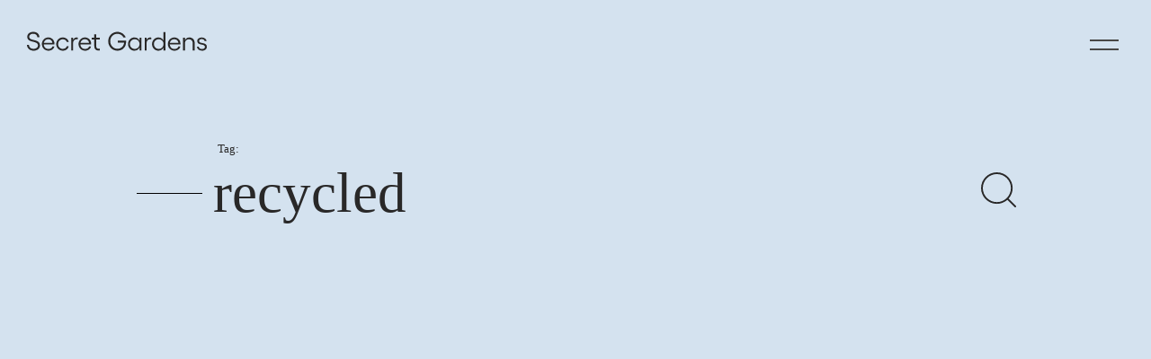

--- FILE ---
content_type: text/html; charset=UTF-8
request_url: https://www.secretgardens.com.au/landscape-design/tag/recycled/
body_size: 23477
content:
<!doctype html><html lang="en-AU" prefix="og: https://ogp.me/ns#"><head><script data-no-optimize="1">var litespeed_docref=sessionStorage.getItem("litespeed_docref");litespeed_docref&&(Object.defineProperty(document,"referrer",{get:function(){return litespeed_docref}}),sessionStorage.removeItem("litespeed_docref"));</script> <meta charset="UTF-8"><meta name="viewport" content="width=device-width, initial-scale=1"><meta name="google-site-verification" content="Chg45DoBcgiLZaeGg88ZSl87WwRZs75AN1S353C1MPw" /><meta name="msvalidate.01" content="1808182F21C219BFC2BBBE0AB64D124E" /><link rel="profile" href="http://gmpg.org/xfn/11"><link rel="icon" sizes="16x16 32x32 64x64" href="/favicon.ico?v=2"><title>recycled - Secret Gardens: Sydney Landscape Architecture</title><meta name="robots" content="follow, noindex"/><meta property="og:locale" content="en_US" /><meta property="og:type" content="article" /><meta property="og:title" content="recycled - Secret Gardens: Sydney Landscape Architecture" /><meta property="og:url" content="https://www.secretgardens.com.au/landscape-design/tag/recycled/" /><meta property="og:site_name" content="Secret Gardens: Sydney Landscape Architecture" /><meta property="og:image" content="https://www.secretgardens.com.au/wp-content/uploads/2024/12/SecretGardens.jpg" /><meta property="og:image:secure_url" content="https://www.secretgardens.com.au/wp-content/uploads/2024/12/SecretGardens.jpg" /><meta property="og:image:width" content="1200" /><meta property="og:image:height" content="630" /><meta property="og:image:type" content="image/jpeg" /><meta name="twitter:card" content="summary_large_image" /><meta name="twitter:title" content="recycled - Secret Gardens: Sydney Landscape Architecture" /><meta name="twitter:image" content="https://www.secretgardens.com.au/wp-content/uploads/2024/12/SecretGardens.jpg" /><meta name="twitter:label1" content="Posts" /><meta name="twitter:data1" content="1" /> <script type="application/ld+json" class="rank-math-schema">{"@context":"https://schema.org","@graph":[{"@type":"Person","@id":"https://www.secretgardens.com.au/#person","name":"Secret Gardens","url":"https://www.secretgardens.com.au"},{"@type":"WebSite","@id":"https://www.secretgardens.com.au/#website","url":"https://www.secretgardens.com.au","name":"Secret Gardens: Sydney Landscape Architecture","publisher":{"@id":"https://www.secretgardens.com.au/#person"},"inLanguage":"en-AU"},{"@type":"CollectionPage","@id":"https://www.secretgardens.com.au/landscape-design/tag/recycled/#webpage","url":"https://www.secretgardens.com.au/landscape-design/tag/recycled/","name":"recycled - Secret Gardens: Sydney Landscape Architecture","isPartOf":{"@id":"https://www.secretgardens.com.au/#website"},"inLanguage":"en-AU"}]}</script> <link rel='dns-prefetch' href='//cdnjs.cloudflare.com' /><link rel="alternate" type="application/rss+xml" title="Secret Gardens: Sydney Landscape Architecture &raquo; Feed" href="https://www.secretgardens.com.au/feed/" /><link rel="alternate" type="application/rss+xml" title="Secret Gardens: Sydney Landscape Architecture &raquo; Comments Feed" href="https://www.secretgardens.com.au/comments/feed/" /><link rel="alternate" type="application/rss+xml" title="Secret Gardens: Sydney Landscape Architecture &raquo; recycled Tag Feed" href="https://www.secretgardens.com.au/landscape-design/tag/recycled/feed/" /><style id='wp-img-auto-sizes-contain-inline-css'>img:is([sizes=auto i],[sizes^="auto," i]){contain-intrinsic-size:3000px 1500px}
/*# sourceURL=wp-img-auto-sizes-contain-inline-css */</style><style id="litespeed-ccss">ul{box-sizing:border-box}:root{--wp--preset--font-size--normal:16px;--wp--preset--font-size--huge:42px}html :where(img[class*=wp-image-]){height:auto;max-width:100%}.jet-listing-dynamic-terms__link{display:inline-block}:root{--wp--preset--aspect-ratio--square:1;--wp--preset--aspect-ratio--4-3:4/3;--wp--preset--aspect-ratio--3-4:3/4;--wp--preset--aspect-ratio--3-2:3/2;--wp--preset--aspect-ratio--2-3:2/3;--wp--preset--aspect-ratio--16-9:16/9;--wp--preset--aspect-ratio--9-16:9/16;--wp--preset--color--black:#000000;--wp--preset--color--cyan-bluish-gray:#abb8c3;--wp--preset--color--white:#ffffff;--wp--preset--color--pale-pink:#f78da7;--wp--preset--color--vivid-red:#cf2e2e;--wp--preset--color--luminous-vivid-orange:#ff6900;--wp--preset--color--luminous-vivid-amber:#fcb900;--wp--preset--color--light-green-cyan:#7bdcb5;--wp--preset--color--vivid-green-cyan:#00d084;--wp--preset--color--pale-cyan-blue:#8ed1fc;--wp--preset--color--vivid-cyan-blue:#0693e3;--wp--preset--color--vivid-purple:#9b51e0;--wp--preset--gradient--vivid-cyan-blue-to-vivid-purple:linear-gradient(135deg,rgba(6,147,227,1) 0%,rgb(155,81,224) 100%);--wp--preset--gradient--light-green-cyan-to-vivid-green-cyan:linear-gradient(135deg,rgb(122,220,180) 0%,rgb(0,208,130) 100%);--wp--preset--gradient--luminous-vivid-amber-to-luminous-vivid-orange:linear-gradient(135deg,rgba(252,185,0,1) 0%,rgba(255,105,0,1) 100%);--wp--preset--gradient--luminous-vivid-orange-to-vivid-red:linear-gradient(135deg,rgba(255,105,0,1) 0%,rgb(207,46,46) 100%);--wp--preset--gradient--very-light-gray-to-cyan-bluish-gray:linear-gradient(135deg,rgb(238,238,238) 0%,rgb(169,184,195) 100%);--wp--preset--gradient--cool-to-warm-spectrum:linear-gradient(135deg,rgb(74,234,220) 0%,rgb(151,120,209) 20%,rgb(207,42,186) 40%,rgb(238,44,130) 60%,rgb(251,105,98) 80%,rgb(254,248,76) 100%);--wp--preset--gradient--blush-light-purple:linear-gradient(135deg,rgb(255,206,236) 0%,rgb(152,150,240) 100%);--wp--preset--gradient--blush-bordeaux:linear-gradient(135deg,rgb(254,205,165) 0%,rgb(254,45,45) 50%,rgb(107,0,62) 100%);--wp--preset--gradient--luminous-dusk:linear-gradient(135deg,rgb(255,203,112) 0%,rgb(199,81,192) 50%,rgb(65,88,208) 100%);--wp--preset--gradient--pale-ocean:linear-gradient(135deg,rgb(255,245,203) 0%,rgb(182,227,212) 50%,rgb(51,167,181) 100%);--wp--preset--gradient--electric-grass:linear-gradient(135deg,rgb(202,248,128) 0%,rgb(113,206,126) 100%);--wp--preset--gradient--midnight:linear-gradient(135deg,rgb(2,3,129) 0%,rgb(40,116,252) 100%);--wp--preset--font-size--small:13px;--wp--preset--font-size--medium:20px;--wp--preset--font-size--large:36px;--wp--preset--font-size--x-large:42px;--wp--preset--spacing--20:0.44rem;--wp--preset--spacing--30:0.67rem;--wp--preset--spacing--40:1rem;--wp--preset--spacing--50:1.5rem;--wp--preset--spacing--60:2.25rem;--wp--preset--spacing--70:3.38rem;--wp--preset--spacing--80:5.06rem;--wp--preset--shadow--natural:6px 6px 9px rgba(0, 0, 0, 0.2);--wp--preset--shadow--deep:12px 12px 50px rgba(0, 0, 0, 0.4);--wp--preset--shadow--sharp:6px 6px 0px rgba(0, 0, 0, 0.2);--wp--preset--shadow--outlined:6px 6px 0px -3px rgba(255, 255, 255, 1), 6px 6px rgba(0, 0, 0, 1);--wp--preset--shadow--crisp:6px 6px 0px rgba(0, 0, 0, 1)}:root{--wp--style--global--content-size:800px;--wp--style--global--wide-size:1200px}:where(body){margin:0}:root{--wp--style--block-gap:24px}body{padding-top:0;padding-right:0;padding-bottom:0;padding-left:0}a:where(:not(.wp-element-button)){text-decoration:underline}html{line-height:1.15;-webkit-text-size-adjust:100%}*,:after,:before{box-sizing:border-box}body{background-color:#fff;color:#333;font-family:-apple-system,BlinkMacSystemFont,Segoe UI,Roboto,Helvetica Neue,Arial,Noto Sans,sans-serif,Apple Color Emoji,Segoe UI Emoji,Segoe UI Symbol,Noto Color Emoji;font-size:1rem;font-weight:400;line-height:1.5;margin:0;-webkit-font-smoothing:antialiased;-moz-osx-font-smoothing:grayscale}h1,h3{color:inherit;font-family:inherit;font-weight:500;line-height:1.2;margin-block-end:1rem;margin-block-start:.5rem}h1{font-size:2.5rem}h3{font-size:1.75rem}a{background-color:#fff0;color:#c36;text-decoration:none}a:not([href]):not([tabindex]){color:inherit;text-decoration:none}img{border-style:none;height:auto;max-width:100%}label{display:inline-block;line-height:1;vertical-align:middle}button,input{font-family:inherit;font-size:1rem;line-height:1.5;margin:0}input[type=email],input[type=search]{border:1px solid #666;border-radius:3px;padding:.5rem 1rem;width:100%}button,input{overflow:visible}button{text-transform:none}[type=submit],button{-webkit-appearance:button;width:auto}[type=submit],button{background-color:#fff0;border:1px solid #c36;border-radius:3px;color:#c36;display:inline-block;font-size:1rem;font-weight:400;padding:.5rem 1rem;text-align:center;white-space:nowrap}[type=search]{-webkit-appearance:textfield;outline-offset:-2px}[type=search]::-webkit-search-decoration{-webkit-appearance:none}::-webkit-file-upload-button{-webkit-appearance:button;font:inherit}li,ul{background:#fff0;border:0;font-size:100%;margin-block-end:0;margin-block-start:0;outline:0;vertical-align:baseline}html,body{padding:0;margin:0}html{overflow-x:hidden}:focus{outline:none}*{scrollbar-width:thin;scrollbar-color:#333 #000}body::-webkit-scrollbar{width:12px}*::-webkit-scrollbar{width:12px}*::-webkit-scrollbar-track{background:#000}*::-webkit-scrollbar-thumb{background-color:#333;border-radius:20px;border:3px solid #333}header{width:100%;height:80px;position:fixed;z-index:2}#siteheader{z-index:2}.site-logo,.site-logo-icon{padding-left:30px}#site-logo-svg{width:200px;fill:#292828;height:40px}#site-logo-icon-svg{width:40px;fill:#292828;stroke:#292828}.site-logo-icon{opacity:0;position:absolute}#site-logo-svg path{opacity:1}.page-overlay{display:block;position:fixed;height:100vh;width:100%;background:#424837;top:0;left:0;z-index:1;opacity:0;transform-origin:0% 0%}.menu-background{display:block;position:fixed;height:100vh;width:100%;background:#fff0;top:0;right:0;z-index:-1;transform:scale3d(0,1,1) translatez(0);transform-origin:100% 50%;backface-visibility:hidden;perspective:1000px}.main-menu{padding:0;margin:0;width:90%}.main-menu li{display:flex;font-size:4vw;width:100%}a.menu-link{color:#fff!important}.menu-item{opacity:0;transform:translateX(-30px)}.menu-item a{color:#fff;text-decoration:none!important;line-height:1.2em;display:block;width:100%;font-weight:400;letter-spacing:-2px;font-family:"Gellix",Sans Serif}.menu-item a::after{content:"";background:url(https://www.secretgardens.com.au/wp-content/themes/studio21/images/arrow-right-white.svg)no-repeat;width:40px;height:24px;display:block;position:absolute;right:30px;top:50%;opacity:0;-ms-transform:translateY(-50%);transform:translateY(-50%)}.menu-item::before{content:"";width:100%;height:1px;background:rgb(255 255 255/.3);position:absolute;top:0;left:0;transform:scaleX(0);transform-origin:0% 0%}.menu-item:last-child::after{content:"";width:100%;height:1px;background:rgb(255 255 255/.3);position:absolute;bottom:0;left:0;transform:scaleX(0);transform-origin:0% 0%}.drawer-content{position:absolute;height:100vh;width:100%;display:flex;align-items:center;justify-content:center;z-index:1;right:0}.header-content{position:absolute;height:100px;width:100%;display:flex;justify-content:space-between;align-items:center}.menu-container{height:100%;width:100%;display:flex;align-items:center;justify-content:center}.toggle-menu{background-color:#fff0;display:inline-block;height:50px;outline:none;position:relative;vertical-align:middle;width:50px;z-index:999;margin-right:30px}.toggle-menu span{background-color:#fff0;content:"";display:block;height:0;left:calc(50% - 13px);position:absolute;top:calc(50% - 1px);transform-origin:50% 50%;width:32px;mix-blend-mode:difference}.toggle-menu span:before,.toggle-menu span:after{background-color:#484746;content:"";display:block;height:1.5px;position:absolute;transform-origin:50% 50%;width:32px;mix-blend-mode:difference}.toggle-menu span:before{top:5px}.toggle-menu span:after{top:-5px}@media (max-width:768px){.toggle-menu{margin-right:15px}.drawer-content{width:100%}.menu-background{width:100%}.menu-item a{font-size:2.1em;letter-spacing:-1px}.site-logo{padding-left:20px}.site-logo-icon{padding-left:20px}}.jet-listing-dynamic-terms__link{text-transform:Capitalize}.elementor-search-form{position:relative!important}.elementor-search-form:after{content:"";width:90%;height:1px;background:#fff;display:block;position:absolute;left:0;bottom:4px}.elementor-search-form__submit i{display:none}.elementor-search-form__submit{position:relative}.elementor-search-form__submit:after{content:url(https://www.secretgardens.com.au/wp-content/themes/studio21/images/arrow-right-white.svg);width:40px;height:40px;display:block;position:absolute;left:10px;bottom:-4px}:root{--direction-multiplier:1}.elementor-screen-only{height:1px;margin:-1px;overflow:hidden;padding:0;position:absolute;top:-10000em;width:1px;clip:rect(0,0,0,0);border:0}.elementor *,.elementor :after,.elementor :before{box-sizing:border-box}.elementor a{box-shadow:none;text-decoration:none}.elementor img{border:none;border-radius:0;box-shadow:none;height:auto;max-width:100%}.elementor-element{--flex-direction:initial;--flex-wrap:initial;--justify-content:initial;--align-items:initial;--align-content:initial;--gap:initial;--flex-basis:initial;--flex-grow:initial;--flex-shrink:initial;--order:initial;--align-self:initial;align-self:var(--align-self);flex-basis:var(--flex-basis);flex-grow:var(--flex-grow);flex-shrink:var(--flex-shrink);order:var(--order)}.elementor-element:where(.e-con-full,.elementor-widget){align-content:var(--align-content);align-items:var(--align-items);flex-direction:var(--flex-direction);flex-wrap:var(--flex-wrap);gap:var(--row-gap) var(--column-gap);justify-content:var(--justify-content)}.elementor-invisible{visibility:hidden}:root{--page-title-display:block}.elementor-page-title{display:var(--page-title-display)}.elementor-section{position:relative}.elementor-section .elementor-container{display:flex;margin-left:auto;margin-right:auto;position:relative}@media (max-width:1024px){.elementor-section .elementor-container{flex-wrap:wrap}}.elementor-widget-wrap{align-content:flex-start;flex-wrap:wrap;position:relative;width:100%}.elementor:not(.elementor-bc-flex-widget) .elementor-widget-wrap{display:flex}.elementor-widget-wrap>.elementor-element{width:100%}.elementor-widget{position:relative}.elementor-widget:not(:last-child){margin-bottom:var(--kit-widget-spacing,20px)}.elementor-widget:not(:last-child).elementor-widget__width-initial{margin-bottom:0}.elementor-column{display:flex;min-height:1px;position:relative}.elementor-column-gap-default>.elementor-column>.elementor-element-populated{padding:10px}@media (min-width:768px){.elementor-column.elementor-col-100{width:100%}}@media (max-width:767px){.elementor-column{width:100%}}@media (prefers-reduced-motion:no-preference){html{scroll-behavior:smooth}}.e-con{--border-radius:0;--border-top-width:0px;--border-right-width:0px;--border-bottom-width:0px;--border-left-width:0px;--border-style:initial;--border-color:initial;--container-widget-width:100%;--container-widget-height:initial;--container-widget-flex-grow:0;--container-widget-align-self:initial;--content-width:min(100%,var(--container-max-width,1140px));--width:100%;--min-height:initial;--height:auto;--text-align:initial;--margin-top:0px;--margin-right:0px;--margin-bottom:0px;--margin-left:0px;--padding-top:var(--container-default-padding-top,10px);--padding-right:var(--container-default-padding-right,10px);--padding-bottom:var(--container-default-padding-bottom,10px);--padding-left:var(--container-default-padding-left,10px);--position:relative;--z-index:revert;--overflow:visible;--gap:var(--widgets-spacing,20px);--row-gap:var(--widgets-spacing-row,20px);--column-gap:var(--widgets-spacing-column,20px);--overlay-mix-blend-mode:initial;--overlay-opacity:1;--e-con-grid-template-columns:repeat(3,1fr);--e-con-grid-template-rows:repeat(2,1fr);border-radius:var(--border-radius);height:var(--height);min-height:var(--min-height);min-width:0;overflow:var(--overflow);position:var(--position);width:var(--width);z-index:var(--z-index);--flex-wrap-mobile:wrap;margin-block-end:var(--margin-block-end);margin-block-start:var(--margin-block-start);margin-inline-end:var(--margin-inline-end);margin-inline-start:var(--margin-inline-start);padding-inline-end:var(--padding-inline-end);padding-inline-start:var(--padding-inline-start)}.e-con{--margin-block-start:var(--margin-top);--margin-block-end:var(--margin-bottom);--margin-inline-start:var(--margin-left);--margin-inline-end:var(--margin-right);--padding-inline-start:var(--padding-left);--padding-inline-end:var(--padding-right);--padding-block-start:var(--padding-top);--padding-block-end:var(--padding-bottom);--border-block-start-width:var(--border-top-width);--border-block-end-width:var(--border-bottom-width);--border-inline-start-width:var(--border-left-width);--border-inline-end-width:var(--border-right-width)}.e-con.e-flex{--flex-direction:column;--flex-basis:auto;--flex-grow:0;--flex-shrink:1;flex:var(--flex-grow) var(--flex-shrink) var(--flex-basis)}.e-con-full,.e-con>.e-con-inner{padding-block-end:var(--padding-block-end);padding-block-start:var(--padding-block-start);text-align:var(--text-align)}.e-con-full.e-flex,.e-con.e-flex>.e-con-inner{flex-direction:var(--flex-direction)}.e-con,.e-con>.e-con-inner{display:var(--display)}.e-con-boxed.e-flex{align-content:normal;align-items:normal;flex-direction:column;flex-wrap:nowrap;justify-content:normal}.e-con-boxed{gap:initial;text-align:initial}.e-con.e-flex>.e-con-inner{align-content:var(--align-content);align-items:var(--align-items);align-self:auto;flex-basis:auto;flex-grow:1;flex-shrink:1;flex-wrap:var(--flex-wrap);justify-content:var(--justify-content)}.e-con>.e-con-inner{gap:var(--row-gap) var(--column-gap);height:100%;margin:0 auto;max-width:var(--content-width);padding-inline-end:0;padding-inline-start:0;width:100%}:is(.elementor-section-wrap,[data-elementor-id])>.e-con{--margin-left:auto;--margin-right:auto;max-width:min(100%,var(--width))}.e-con .elementor-widget.elementor-widget{margin-block-end:0}.e-con:before{border-block-end-width:var(--border-block-end-width);border-block-start-width:var(--border-block-start-width);border-color:var(--border-color);border-inline-end-width:var(--border-inline-end-width);border-inline-start-width:var(--border-inline-start-width);border-radius:var(--border-radius);border-style:var(--border-style);content:var(--background-overlay);display:block;height:max(100% + var(--border-top-width) + var(--border-bottom-width),100%);left:calc(0px - var(--border-left-width));mix-blend-mode:var(--overlay-mix-blend-mode);opacity:var(--overlay-opacity);position:absolute;top:calc(0px - var(--border-top-width));width:max(100% + var(--border-left-width) + var(--border-right-width),100%)}.e-con .elementor-widget{min-width:0}.e-con>.e-con-inner>.elementor-widget>.elementor-widget-container,.e-con>.elementor-widget>.elementor-widget-container{height:100%}.e-con.e-con>.e-con-inner>.elementor-widget,.elementor.elementor .e-con>.elementor-widget{max-width:100%}.e-con .elementor-widget:not(:last-child){--kit-widget-spacing:0px}@media (max-width:767px){.e-con.e-flex{--width:100%;--flex-wrap:var(--flex-wrap-mobile)}}.elementor-form-fields-wrapper{display:flex;flex-wrap:wrap}.elementor-form-fields-wrapper.elementor-labels-above .elementor-field-group>input{flex-basis:100%;max-width:100%}.elementor-field-group{align-items:center;flex-wrap:wrap}.elementor-field-group.elementor-field-type-submit{align-items:flex-end}.elementor-field-group .elementor-field-textual{background-color:#fff0;border:1px solid #69727d;color:#1f2124;flex-grow:1;max-width:100%;vertical-align:middle;width:100%}.elementor-field-group .elementor-field-textual::-moz-placeholder{color:inherit;font-family:inherit;opacity:.6}.elementor-mark-required .elementor-field-label:after{color:red;content:"*";padding-inline-start:.2em}.elementor-field-textual{border-radius:3px;font-size:15px;line-height:1.4;min-height:40px;padding:5px 14px}.elementor-field-textual.elementor-size-md{border-radius:4px;font-size:16px;min-height:47px;padding:6px 16px}.elementor-button-align-stretch .elementor-field-type-submit:not(.e-form__buttons__wrapper) .elementor-button{flex-basis:100%}.elementor-form .elementor-button{border:none;padding-block-end:0;padding-block-start:0}.elementor-form .elementor-button-content-wrapper,.elementor-form .elementor-button>span{display:flex;flex-direction:row;gap:5px;justify-content:center}.elementor-form .elementor-button.elementor-size-md{min-height:47px}.elementor-heading-title{line-height:1;margin:0;padding:0}.elementor-button{background-color:#69727d;border-radius:3px;color:#fff;display:inline-block;font-size:15px;line-height:1;padding:12px 24px;fill:#fff;text-align:center}.elementor-button:visited{color:#fff}.elementor-button-content-wrapper{display:flex;flex-direction:row;gap:5px;justify-content:center}.elementor-button-icon{align-items:center;display:flex}.elementor-button-icon svg{height:auto;width:1em}.elementor-button-text{display:inline-block}.elementor-button.elementor-size-md{border-radius:4px;font-size:16px;padding:15px 30px}.elementor-button span{text-decoration:inherit}.elementor-widget-image{text-align:center}.elementor-widget-image img{display:inline-block;vertical-align:middle}.e-form__buttons{flex-wrap:wrap}.e-form__buttons{display:flex}.elementor-form .elementor-button .elementor-button-content-wrapper{align-items:center}.elementor-form .elementor-button .elementor-button-text{white-space:normal}.elementor-form .elementor-button svg{height:auto}.elementor-form .elementor-button .elementor-button-content-wrapper{gap:5px}.elementor-form .elementor-button .elementor-button-icon,.elementor-form .elementor-button .elementor-button-text{flex-grow:unset;order:unset}[data-elementor-type=popup]:not(.elementor-edit-area){display:none}.elementor-search-form{display:block}.elementor-search-form button,.elementor-search-form input[type=search]{-webkit-appearance:none;-moz-appearance:none;background:none;border:0;display:inline-block;font-size:15px;line-height:1;margin:0;min-width:0;padding:0;vertical-align:middle;white-space:normal}.elementor-search-form button{background-color:#69727d;border-radius:0;color:#fff;font-size:var(--e-search-form-submit-icon-size,16px)}.elementor-search-form__container{border:0 solid #fff0;display:flex;min-height:50px;overflow:hidden}.elementor-search-form__container:not(.elementor-search-form--full-screen){background:#f1f2f3}.elementor-search-form__input{color:#3f444b;flex-basis:100%}.elementor-search-form__input::-moz-placeholder{color:inherit;font-family:inherit;opacity:.6}.elementor-search-form__submit{font-size:var(--e-search-form-submit-icon-size,16px)}.elementor-search-form .elementor-search-form__submit{border:none;border-radius:0;color:var(--e-search-form-submit-text-color,#fff)}.fas{-moz-osx-font-smoothing:grayscale;-webkit-font-smoothing:antialiased;display:inline-block;font-style:normal;font-variant:normal;text-rendering:auto;line-height:1}.fa-arrow-right:before{content:""}.fas{font-family:"Font Awesome 5 Free";font-weight:900}.elementor-kit-368{--e-global-color-primary:#292828;--e-global-color-secondary:#535353;--e-global-color-text:#292828;--e-global-color-accent:#C36737;--e-global-color-5773972:#F3F0ED;--e-global-color-486fff2:#535353;--e-global-color-c0b1348:#7E7E7E;--e-global-color-8ae3bbc:#C36737;--e-global-color-45df094:#D4E2EF;--e-global-color-1c1282f:#424837;--e-global-color-ad85989:#EFEBE6;--e-global-color-a78564c:#D4D8CE;--e-global-typography-primary-font-family:"Gellix";--e-global-typography-primary-font-weight:400;--e-global-typography-secondary-font-family:"Gellix";--e-global-typography-secondary-font-weight:400;--e-global-typography-text-font-family:"Gellix";--e-global-typography-text-font-weight:300;--e-global-typography-accent-font-family:"Gellix";--e-global-typography-accent-font-weight:300;--e-global-typography-e255b70-font-family:"Gellix";--e-global-typography-e255b70-font-size:0.8em;--e-global-typography-e255b70-font-weight:400;--e-global-typography-e255b70-text-transform:uppercase;--e-global-typography-e255b70-line-height:1em;--e-global-typography-e255b70-letter-spacing:1px;--e-global-typography-3d3b3e9-font-family:"Gellix";--e-global-typography-3d3b3e9-font-size:24px;--e-global-typography-3d3b3e9-font-weight:300;--e-global-typography-3d3b3e9-line-height:1.4em;--e-global-typography-3d3b3e9-letter-spacing:0px;color:var(--e-global-color-text);font-family:"Gellix",Sans Serif;font-size:18px;font-weight:300;line-height:1.6em;letter-spacing:0;background-color:#FFF}.elementor-kit-368 a{color:var(--e-global-color-primary)}.elementor-kit-368 h1{color:var(--e-global-color-primary);font-family:"Gellix",Sans Serif;font-size:4.5em;font-weight:400;line-height:1.1em;letter-spacing:0}.elementor-kit-368 h3{color:var(--e-global-color-primary);font-family:"Gellix",Sans Serif;font-size:3.075em;font-weight:400;line-height:1.2em;letter-spacing:0}.elementor-kit-368 button,.elementor-kit-368 .elementor-button{font-family:"Gellix",Sans Serif;font-size:18px;font-weight:400;text-decoration:none;line-height:1.4em;letter-spacing:0;color:var(--e-global-color-primary);background-color:#FFF0;padding:0 0 0 0}.elementor-kit-368 label{color:var(--e-global-color-text);font-family:"Gellix",Sans Serif;font-size:1em;line-height:2em}.elementor-kit-368 input:not([type="button"]):not([type="submit"]),.elementor-kit-368 .elementor-field-textual{font-family:"Gellix",Sans Serif;color:#000;background-color:#FFF;border-style:solid;border-width:1px 1px 1px 1px;border-color:var(--e-global-color-primary);border-radius:0 0 0 0}.e-con{--container-max-width:1340px;--container-default-padding-top:0px;--container-default-padding-right:0px;--container-default-padding-bottom:0px;--container-default-padding-left:0px}.elementor-widget:not(:last-child){margin-block-end:0}.elementor-element{--widgets-spacing:0px 0px;--widgets-spacing-row:0px;--widgets-spacing-column:0px}@media (max-width:1366px){.elementor-kit-368{--e-global-typography-3d3b3e9-font-size:1.2em}.elementor-kit-368 h1{font-size:4.994em;line-height:1.2em}.elementor-kit-368 h3{font-size:2.2775em}}@media (max-width:1200px){.elementor-kit-368{font-size:17px;line-height:1.5em}.elementor-kit-368 h1{line-height:1.2em}}@media (max-width:1024px){.elementor-kit-368{--e-global-typography-3d3b3e9-font-size:1.1em}.elementor-kit-368 h1{font-size:4em;line-height:1.2em}.elementor-kit-368 h3{font-size:2.275em}.e-con{--container-max-width:1024px}}@media (max-width:880px){.elementor-kit-368{--e-global-typography-e255b70-font-size:0.6em;--e-global-typography-e255b70-line-height:1em}.elementor-kit-368 h1{font-size:4.3em;line-height:1.2em}.elementor-kit-368 h3{font-size:2.475em}}@media (max-width:767px){.elementor-kit-368{--e-global-typography-e255b70-font-size:0.6em;--e-global-typography-3d3b3e9-font-size:19px;font-size:16px;line-height:1.5em;letter-spacing:.4px}.elementor-kit-368 h1{font-size:2.6em;line-height:1.2em}.elementor-kit-368 h3{font-size:1.775em;letter-spacing:-.5px}.elementor-kit-368 button,.elementor-kit-368 .elementor-button{font-size:1em;line-height:1.3em}.e-con{--container-max-width:767px}}@media (min-width:2400px){.elementor-kit-368{font-size:20px;letter-spacing:0}.elementor-kit-368 h1{font-size:7.594em;line-height:1.2em}.elementor-kit-368 h3{font-size:3.375em}}.elementor-1498 .elementor-element.elementor-element-c2b53d0{--display:flex}.elementor-location-header:before{content:"";display:table;clear:both}@media (min-width:768px){.elementor-1498 .elementor-element.elementor-element-c2b53d0{--width:100%}}.elementor-location-header:before{content:"";display:table;clear:both}.elementor-388 .elementor-element.elementor-element-9093c18{--display:flex;--flex-direction:column;--container-widget-width:calc( ( 1 - var( --container-widget-flex-grow ) ) * 100% );--container-widget-height:initial;--container-widget-flex-grow:0;--container-widget-align-self:initial;--flex-wrap-mobile:wrap;--justify-content:center;--align-items:center;--padding-top:150px;--padding-bottom:150px;--padding-left:0px;--padding-right:0px}.elementor-388 .elementor-element.elementor-element-9093c18:not(.elementor-motion-effects-element-type-background){background-color:var(--e-global-color-45df094)}.elementor-388 .elementor-element.elementor-element-0874bb3 .jet-listing-dynamic-terms{text-align:left}.elementor-388 .elementor-element.elementor-element-0874bb3 .jet-listing-dynamic-terms__link{font-size:.8em}.elementor-388 .elementor-element.elementor-element-0874bb3>.elementor-widget-container{padding:0 0 20px 0}.elementor-388 .elementor-element.elementor-element-0874bb3{width:var(--container-widget-width,60%);max-width:60%;--container-widget-width:60%;--container-widget-flex-grow:0}.elementor-388 .elementor-element.elementor-element-2b530ec .elementor-heading-title{font-size:3em}.elementor-388 .elementor-element.elementor-element-2b530ec>.elementor-widget-container{padding:0 0 20px 0}.elementor-388 .elementor-element.elementor-element-2b530ec{width:var(--container-widget-width,60%);max-width:60%;--container-widget-width:60%;--container-widget-flex-grow:0}.elementor-388 .elementor-element.elementor-element-fa562cc>.elementor-widget-container{padding:0 0 60px 0}.elementor-388 .elementor-element.elementor-element-fa562cc{width:var(--container-widget-width,60%);max-width:60%;--container-widget-width:60%;--container-widget-flex-grow:0}.elementor-388 .elementor-element.elementor-element-64d2964>.elementor-widget-container{padding:0 0 60px 0}.elementor-388 .elementor-element.elementor-element-64d2964{width:var(--container-widget-width,80%);max-width:80%;--container-widget-width:80%;--container-widget-flex-grow:0}@media (max-width:1024px){.elementor-388 .elementor-element.elementor-element-0874bb3{--container-widget-width:70%;--container-widget-flex-grow:0;width:var(--container-widget-width,70%);max-width:70%}.elementor-388 .elementor-element.elementor-element-2b530ec{--container-widget-width:70%;--container-widget-flex-grow:0;width:var(--container-widget-width,70%);max-width:70%}.elementor-388 .elementor-element.elementor-element-fa562cc{--container-widget-width:70%;--container-widget-flex-grow:0;width:var(--container-widget-width,70%);max-width:70%}}@media (max-width:767px){.elementor-388 .elementor-element.elementor-element-0874bb3{--container-widget-width:90%;--container-widget-flex-grow:0;width:var(--container-widget-width,90%);max-width:90%}.elementor-388 .elementor-element.elementor-element-2b530ec .elementor-heading-title{font-size:1.8em}.elementor-388 .elementor-element.elementor-element-2b530ec{--container-widget-width:90%;--container-widget-flex-grow:0;width:var(--container-widget-width,90%);max-width:90%}.elementor-388 .elementor-element.elementor-element-fa562cc{--container-widget-width:90%;--container-widget-flex-grow:0;width:var(--container-widget-width,90%);max-width:90%}.elementor-388 .elementor-element.elementor-element-64d2964{--container-widget-width:100%;--container-widget-flex-grow:0;width:var(--container-widget-width,100%);max-width:100%}}.elementor-370 .elementor-element.elementor-element-7f95c8be{padding:30px 30px 30px 30px}.elementor-370 .elementor-element.elementor-element-5629e2e>.elementor-element-populated{padding:0 0 0 0}.elementor-370 .elementor-element.elementor-element-479a1f12 .elementor-heading-title{font-size:2.1em;letter-spacing:-1px}.elementor-370 .elementor-element.elementor-element-479a1f12>.elementor-widget-container{padding:0 0 20px 0}.elementor-370 .elementor-element.elementor-element-5a4f1957 .elementor-button-content-wrapper{flex-direction:row}.elementor-370 .elementor-element.elementor-element-5a4f1957 .elementor-field-group{padding-right:calc(10px/2);padding-left:calc(10px/2);margin-bottom:14px}.elementor-370 .elementor-element.elementor-element-5a4f1957 .elementor-form-fields-wrapper{margin-left:calc(-10px/2);margin-right:calc(-10px/2);margin-bottom:-14px}.elementor-370 .elementor-element.elementor-element-5a4f1957 .elementor-field-group.recaptcha_v3-bottomright{margin-bottom:0}body .elementor-370 .elementor-element.elementor-element-5a4f1957 .elementor-labels-above .elementor-field-group>label{padding-bottom:0}.elementor-370 .elementor-element.elementor-element-5a4f1957 .elementor-field-group .elementor-field:not(.elementor-select-wrapper){background-color:#fff}.elementor-370 .elementor-element.elementor-element-5a4f1957 .elementor-button{text-decoration:none;border-radius:0 0 0 0;padding:10px 30px 10px 30px}.elementor-370 .elementor-element.elementor-element-5a4f1957 .elementor-button[type="submit"]{background-color:var(--e-global-color-primary);color:#fff}.elementor-370 .elementor-element.elementor-element-5a4f1957 .elementor-button[type="submit"] svg *{fill:#fff}.elementor-370 .elementor-element.elementor-element-5a4f1957{--e-form-steps-indicators-spacing:20px;--e-form-steps-indicator-padding:30px;--e-form-steps-indicator-inactive-secondary-color:#ffffff;--e-form-steps-indicator-active-secondary-color:#ffffff;--e-form-steps-indicator-completed-secondary-color:#ffffff;--e-form-steps-divider-width:1px;--e-form-steps-divider-gap:10px}.elementor-370 .elementor-element.elementor-element-5a4f1957>.elementor-widget-container{padding:0 0 0 0}@media (max-width:767px){.elementor-370 .elementor-element.elementor-element-7f95c8be{padding:20px 20px 20px 20px}.elementor-370 .elementor-element.elementor-element-479a1f12 .elementor-heading-title{font-size:1.6em}.elementor-370 .elementor-element.elementor-element-479a1f12>.elementor-widget-container{padding:0 0 10px 0}}.elementor-370 .elementor-element.elementor-element-7f95c8be{overflow:visible!important}.elementor-13 .elementor-element.elementor-element-2d95b99c{padding:30px 30px 30px 30px}.elementor-13 .elementor-element.elementor-element-77e9595f>.elementor-element-populated{padding:0 0 0 0}.elementor-13 .elementor-element.elementor-element-56c113c7 .elementor-heading-title{font-size:2.1em;letter-spacing:-1px}.elementor-13 .elementor-element.elementor-element-56c113c7>.elementor-widget-container{padding:0 0 20px 0}.elementor-13 .elementor-element.elementor-element-4ede7fc3 .elementor-button-content-wrapper{flex-direction:row}.elementor-13 .elementor-element.elementor-element-4ede7fc3 .elementor-field-group{padding-right:calc(10px/2);padding-left:calc(10px/2);margin-bottom:14px}.elementor-13 .elementor-element.elementor-element-4ede7fc3 .elementor-form-fields-wrapper{margin-left:calc(-10px/2);margin-right:calc(-10px/2);margin-bottom:-14px}.elementor-13 .elementor-element.elementor-element-4ede7fc3 .elementor-field-group.recaptcha_v3-bottomright{margin-bottom:0}body .elementor-13 .elementor-element.elementor-element-4ede7fc3 .elementor-labels-above .elementor-field-group>label{padding-bottom:0}.elementor-13 .elementor-element.elementor-element-4ede7fc3 .elementor-field-group .elementor-field:not(.elementor-select-wrapper){background-color:#fff}.elementor-13 .elementor-element.elementor-element-4ede7fc3 .elementor-button{text-decoration:none;border-radius:0 0 0 0;padding:10px 30px 10px 30px}.elementor-13 .elementor-element.elementor-element-4ede7fc3 .elementor-button[type="submit"]{background-color:var(--e-global-color-primary);color:#fff}.elementor-13 .elementor-element.elementor-element-4ede7fc3 .elementor-button[type="submit"] svg *{fill:#fff}.elementor-13 .elementor-element.elementor-element-4ede7fc3{--e-form-steps-indicators-spacing:20px;--e-form-steps-indicator-padding:30px;--e-form-steps-indicator-inactive-secondary-color:#ffffff;--e-form-steps-indicator-active-secondary-color:#ffffff;--e-form-steps-indicator-completed-secondary-color:#ffffff;--e-form-steps-divider-width:1px;--e-form-steps-divider-gap:10px}.elementor-13 .elementor-element.elementor-element-4ede7fc3>.elementor-widget-container{padding:0 0 0 0}@media (max-width:767px){.elementor-13 .elementor-element.elementor-element-2d95b99c{padding:20px 20px 20px 20px}.elementor-13 .elementor-element.elementor-element-56c113c7 .elementor-heading-title{font-size:1.6em}.elementor-13 .elementor-element.elementor-element-56c113c7>.elementor-widget-container{padding:0 0 10px 0}}.elementor-13 .elementor-element.elementor-element-2d95b99c{overflow:visible!important}.elementor-4157 .elementor-element.elementor-element-d744d98{--display:flex}.elementor-4157 .elementor-element.elementor-element-d744d98:not(.elementor-motion-effects-element-type-background){background-color:#fff0}.elementor-4157 .elementor-element.elementor-element-eed2f68 .elementor-search-form__container{min-height:52px}.elementor-4157 .elementor-element.elementor-element-eed2f68 .elementor-search-form__submit{min-width:52px}.elementor-4157 .elementor-element.elementor-element-eed2f68 .elementor-search-form__input{padding-left:calc(52px/3);padding-right:calc(52px/3)}.elementor-4157 .elementor-element.elementor-element-eed2f68 .elementor-search-form__input{color:#FFF;fill:#FFF}.elementor-4157 .elementor-element.elementor-element-eed2f68:not(.elementor-search-form--skin-full_screen) .elementor-search-form__container{background-color:#0000;border-color:#FFF;border-width:0 0 0 0;border-radius:0}.elementor-4157 .elementor-element.elementor-element-eed2f68 button{background:transparent!important;box-shadow:0px!important;border:0px!important}.elementor-4157 .elementor-element.elementor-element-eed2f68 input:not([type="button"]):not([type="submit"]){background:transparent!important;border:0px!important;padding-left:0px!important;font-size:30px}</style><link rel="preload" data-asynced="1" data-optimized="2" as="style" onload="this.onload=null;this.rel='stylesheet'" href="https://www.secretgardens.com.au/wp-content/litespeed/ucss/e9e446eedf4783153d46d49fcdbd3f3e.css?ver=6c2fa" /><script data-optimized="1" type="litespeed/javascript" data-src="https://www.secretgardens.com.au/wp-content/plugins/litespeed-cache/assets/js/css_async.min.js"></script> <style id='global-styles-inline-css'>:root{--wp--preset--aspect-ratio--square: 1;--wp--preset--aspect-ratio--4-3: 4/3;--wp--preset--aspect-ratio--3-4: 3/4;--wp--preset--aspect-ratio--3-2: 3/2;--wp--preset--aspect-ratio--2-3: 2/3;--wp--preset--aspect-ratio--16-9: 16/9;--wp--preset--aspect-ratio--9-16: 9/16;--wp--preset--color--black: #000000;--wp--preset--color--cyan-bluish-gray: #abb8c3;--wp--preset--color--white: #ffffff;--wp--preset--color--pale-pink: #f78da7;--wp--preset--color--vivid-red: #cf2e2e;--wp--preset--color--luminous-vivid-orange: #ff6900;--wp--preset--color--luminous-vivid-amber: #fcb900;--wp--preset--color--light-green-cyan: #7bdcb5;--wp--preset--color--vivid-green-cyan: #00d084;--wp--preset--color--pale-cyan-blue: #8ed1fc;--wp--preset--color--vivid-cyan-blue: #0693e3;--wp--preset--color--vivid-purple: #9b51e0;--wp--preset--gradient--vivid-cyan-blue-to-vivid-purple: linear-gradient(135deg,rgb(6,147,227) 0%,rgb(155,81,224) 100%);--wp--preset--gradient--light-green-cyan-to-vivid-green-cyan: linear-gradient(135deg,rgb(122,220,180) 0%,rgb(0,208,130) 100%);--wp--preset--gradient--luminous-vivid-amber-to-luminous-vivid-orange: linear-gradient(135deg,rgb(252,185,0) 0%,rgb(255,105,0) 100%);--wp--preset--gradient--luminous-vivid-orange-to-vivid-red: linear-gradient(135deg,rgb(255,105,0) 0%,rgb(207,46,46) 100%);--wp--preset--gradient--very-light-gray-to-cyan-bluish-gray: linear-gradient(135deg,rgb(238,238,238) 0%,rgb(169,184,195) 100%);--wp--preset--gradient--cool-to-warm-spectrum: linear-gradient(135deg,rgb(74,234,220) 0%,rgb(151,120,209) 20%,rgb(207,42,186) 40%,rgb(238,44,130) 60%,rgb(251,105,98) 80%,rgb(254,248,76) 100%);--wp--preset--gradient--blush-light-purple: linear-gradient(135deg,rgb(255,206,236) 0%,rgb(152,150,240) 100%);--wp--preset--gradient--blush-bordeaux: linear-gradient(135deg,rgb(254,205,165) 0%,rgb(254,45,45) 50%,rgb(107,0,62) 100%);--wp--preset--gradient--luminous-dusk: linear-gradient(135deg,rgb(255,203,112) 0%,rgb(199,81,192) 50%,rgb(65,88,208) 100%);--wp--preset--gradient--pale-ocean: linear-gradient(135deg,rgb(255,245,203) 0%,rgb(182,227,212) 50%,rgb(51,167,181) 100%);--wp--preset--gradient--electric-grass: linear-gradient(135deg,rgb(202,248,128) 0%,rgb(113,206,126) 100%);--wp--preset--gradient--midnight: linear-gradient(135deg,rgb(2,3,129) 0%,rgb(40,116,252) 100%);--wp--preset--font-size--small: 13px;--wp--preset--font-size--medium: 20px;--wp--preset--font-size--large: 36px;--wp--preset--font-size--x-large: 42px;--wp--preset--spacing--20: 0.44rem;--wp--preset--spacing--30: 0.67rem;--wp--preset--spacing--40: 1rem;--wp--preset--spacing--50: 1.5rem;--wp--preset--spacing--60: 2.25rem;--wp--preset--spacing--70: 3.38rem;--wp--preset--spacing--80: 5.06rem;--wp--preset--shadow--natural: 6px 6px 9px rgba(0, 0, 0, 0.2);--wp--preset--shadow--deep: 12px 12px 50px rgba(0, 0, 0, 0.4);--wp--preset--shadow--sharp: 6px 6px 0px rgba(0, 0, 0, 0.2);--wp--preset--shadow--outlined: 6px 6px 0px -3px rgb(255, 255, 255), 6px 6px rgb(0, 0, 0);--wp--preset--shadow--crisp: 6px 6px 0px rgb(0, 0, 0);}:root { --wp--style--global--content-size: 800px;--wp--style--global--wide-size: 1200px; }:where(body) { margin: 0; }.wp-site-blocks > .alignleft { float: left; margin-right: 2em; }.wp-site-blocks > .alignright { float: right; margin-left: 2em; }.wp-site-blocks > .aligncenter { justify-content: center; margin-left: auto; margin-right: auto; }:where(.wp-site-blocks) > * { margin-block-start: 24px; margin-block-end: 0; }:where(.wp-site-blocks) > :first-child { margin-block-start: 0; }:where(.wp-site-blocks) > :last-child { margin-block-end: 0; }:root { --wp--style--block-gap: 24px; }:root :where(.is-layout-flow) > :first-child{margin-block-start: 0;}:root :where(.is-layout-flow) > :last-child{margin-block-end: 0;}:root :where(.is-layout-flow) > *{margin-block-start: 24px;margin-block-end: 0;}:root :where(.is-layout-constrained) > :first-child{margin-block-start: 0;}:root :where(.is-layout-constrained) > :last-child{margin-block-end: 0;}:root :where(.is-layout-constrained) > *{margin-block-start: 24px;margin-block-end: 0;}:root :where(.is-layout-flex){gap: 24px;}:root :where(.is-layout-grid){gap: 24px;}.is-layout-flow > .alignleft{float: left;margin-inline-start: 0;margin-inline-end: 2em;}.is-layout-flow > .alignright{float: right;margin-inline-start: 2em;margin-inline-end: 0;}.is-layout-flow > .aligncenter{margin-left: auto !important;margin-right: auto !important;}.is-layout-constrained > .alignleft{float: left;margin-inline-start: 0;margin-inline-end: 2em;}.is-layout-constrained > .alignright{float: right;margin-inline-start: 2em;margin-inline-end: 0;}.is-layout-constrained > .aligncenter{margin-left: auto !important;margin-right: auto !important;}.is-layout-constrained > :where(:not(.alignleft):not(.alignright):not(.alignfull)){max-width: var(--wp--style--global--content-size);margin-left: auto !important;margin-right: auto !important;}.is-layout-constrained > .alignwide{max-width: var(--wp--style--global--wide-size);}body .is-layout-flex{display: flex;}.is-layout-flex{flex-wrap: wrap;align-items: center;}.is-layout-flex > :is(*, div){margin: 0;}body .is-layout-grid{display: grid;}.is-layout-grid > :is(*, div){margin: 0;}body{padding-top: 0px;padding-right: 0px;padding-bottom: 0px;padding-left: 0px;}a:where(:not(.wp-element-button)){text-decoration: underline;}:root :where(.wp-element-button, .wp-block-button__link){background-color: #32373c;border-width: 0;color: #fff;font-family: inherit;font-size: inherit;font-style: inherit;font-weight: inherit;letter-spacing: inherit;line-height: inherit;padding-top: calc(0.667em + 2px);padding-right: calc(1.333em + 2px);padding-bottom: calc(0.667em + 2px);padding-left: calc(1.333em + 2px);text-decoration: none;text-transform: inherit;}.has-black-color{color: var(--wp--preset--color--black) !important;}.has-cyan-bluish-gray-color{color: var(--wp--preset--color--cyan-bluish-gray) !important;}.has-white-color{color: var(--wp--preset--color--white) !important;}.has-pale-pink-color{color: var(--wp--preset--color--pale-pink) !important;}.has-vivid-red-color{color: var(--wp--preset--color--vivid-red) !important;}.has-luminous-vivid-orange-color{color: var(--wp--preset--color--luminous-vivid-orange) !important;}.has-luminous-vivid-amber-color{color: var(--wp--preset--color--luminous-vivid-amber) !important;}.has-light-green-cyan-color{color: var(--wp--preset--color--light-green-cyan) !important;}.has-vivid-green-cyan-color{color: var(--wp--preset--color--vivid-green-cyan) !important;}.has-pale-cyan-blue-color{color: var(--wp--preset--color--pale-cyan-blue) !important;}.has-vivid-cyan-blue-color{color: var(--wp--preset--color--vivid-cyan-blue) !important;}.has-vivid-purple-color{color: var(--wp--preset--color--vivid-purple) !important;}.has-black-background-color{background-color: var(--wp--preset--color--black) !important;}.has-cyan-bluish-gray-background-color{background-color: var(--wp--preset--color--cyan-bluish-gray) !important;}.has-white-background-color{background-color: var(--wp--preset--color--white) !important;}.has-pale-pink-background-color{background-color: var(--wp--preset--color--pale-pink) !important;}.has-vivid-red-background-color{background-color: var(--wp--preset--color--vivid-red) !important;}.has-luminous-vivid-orange-background-color{background-color: var(--wp--preset--color--luminous-vivid-orange) !important;}.has-luminous-vivid-amber-background-color{background-color: var(--wp--preset--color--luminous-vivid-amber) !important;}.has-light-green-cyan-background-color{background-color: var(--wp--preset--color--light-green-cyan) !important;}.has-vivid-green-cyan-background-color{background-color: var(--wp--preset--color--vivid-green-cyan) !important;}.has-pale-cyan-blue-background-color{background-color: var(--wp--preset--color--pale-cyan-blue) !important;}.has-vivid-cyan-blue-background-color{background-color: var(--wp--preset--color--vivid-cyan-blue) !important;}.has-vivid-purple-background-color{background-color: var(--wp--preset--color--vivid-purple) !important;}.has-black-border-color{border-color: var(--wp--preset--color--black) !important;}.has-cyan-bluish-gray-border-color{border-color: var(--wp--preset--color--cyan-bluish-gray) !important;}.has-white-border-color{border-color: var(--wp--preset--color--white) !important;}.has-pale-pink-border-color{border-color: var(--wp--preset--color--pale-pink) !important;}.has-vivid-red-border-color{border-color: var(--wp--preset--color--vivid-red) !important;}.has-luminous-vivid-orange-border-color{border-color: var(--wp--preset--color--luminous-vivid-orange) !important;}.has-luminous-vivid-amber-border-color{border-color: var(--wp--preset--color--luminous-vivid-amber) !important;}.has-light-green-cyan-border-color{border-color: var(--wp--preset--color--light-green-cyan) !important;}.has-vivid-green-cyan-border-color{border-color: var(--wp--preset--color--vivid-green-cyan) !important;}.has-pale-cyan-blue-border-color{border-color: var(--wp--preset--color--pale-cyan-blue) !important;}.has-vivid-cyan-blue-border-color{border-color: var(--wp--preset--color--vivid-cyan-blue) !important;}.has-vivid-purple-border-color{border-color: var(--wp--preset--color--vivid-purple) !important;}.has-vivid-cyan-blue-to-vivid-purple-gradient-background{background: var(--wp--preset--gradient--vivid-cyan-blue-to-vivid-purple) !important;}.has-light-green-cyan-to-vivid-green-cyan-gradient-background{background: var(--wp--preset--gradient--light-green-cyan-to-vivid-green-cyan) !important;}.has-luminous-vivid-amber-to-luminous-vivid-orange-gradient-background{background: var(--wp--preset--gradient--luminous-vivid-amber-to-luminous-vivid-orange) !important;}.has-luminous-vivid-orange-to-vivid-red-gradient-background{background: var(--wp--preset--gradient--luminous-vivid-orange-to-vivid-red) !important;}.has-very-light-gray-to-cyan-bluish-gray-gradient-background{background: var(--wp--preset--gradient--very-light-gray-to-cyan-bluish-gray) !important;}.has-cool-to-warm-spectrum-gradient-background{background: var(--wp--preset--gradient--cool-to-warm-spectrum) !important;}.has-blush-light-purple-gradient-background{background: var(--wp--preset--gradient--blush-light-purple) !important;}.has-blush-bordeaux-gradient-background{background: var(--wp--preset--gradient--blush-bordeaux) !important;}.has-luminous-dusk-gradient-background{background: var(--wp--preset--gradient--luminous-dusk) !important;}.has-pale-ocean-gradient-background{background: var(--wp--preset--gradient--pale-ocean) !important;}.has-electric-grass-gradient-background{background: var(--wp--preset--gradient--electric-grass) !important;}.has-midnight-gradient-background{background: var(--wp--preset--gradient--midnight) !important;}.has-small-font-size{font-size: var(--wp--preset--font-size--small) !important;}.has-medium-font-size{font-size: var(--wp--preset--font-size--medium) !important;}.has-large-font-size{font-size: var(--wp--preset--font-size--large) !important;}.has-x-large-font-size{font-size: var(--wp--preset--font-size--x-large) !important;}
:root :where(.wp-block-pullquote){font-size: 1.5em;line-height: 1.6;}
/*# sourceURL=global-styles-inline-css */</style> <script type="litespeed/javascript" data-src="https://cdnjs.cloudflare.com/ajax/libs/gsap/3.9.1/gsap.min.js?ver=3.9.1" id="greensock-js"></script> <script type="litespeed/javascript" data-src="https://cdnjs.cloudflare.com/ajax/libs/gsap/3.8.0/ScrollToPlugin.min.js?ver=3.8" id="scrollto-js"></script> <script type="litespeed/javascript" data-src="https://cdnjs.cloudflare.com/ajax/libs/gsap/3.8.0/ScrollTrigger.js?ver=3.8" id="scrolltrigger-js"></script> <script type="litespeed/javascript" data-src="https://cdnjs.cloudflare.com/ajax/libs/gsap/3.9.1/CSSRulePlugin.min.js?ver=3.8" id="gsapcss-js"></script> <script type="litespeed/javascript" data-src="https://www.secretgardens.com.au/wp-includes/js/jquery/jquery.min.js" id="jquery-core-js"></script> <link rel="https://api.w.org/" href="https://www.secretgardens.com.au/wp-json/" /><link rel="alternate" title="JSON" type="application/json" href="https://www.secretgardens.com.au/wp-json/wp/v2/tags/83" /><link rel="EditURI" type="application/rsd+xml" title="RSD" href="https://www.secretgardens.com.au/xmlrpc.php?rsd" /><meta name="generator" content="Elementor 3.34.0; features: additional_custom_breakpoints; settings: css_print_method-external, google_font-enabled, font_display-auto"><style>.e-con.e-parent:nth-of-type(n+4):not(.e-lazyloaded):not(.e-no-lazyload),
				.e-con.e-parent:nth-of-type(n+4):not(.e-lazyloaded):not(.e-no-lazyload) * {
					background-image: none !important;
				}
				@media screen and (max-height: 1024px) {
					.e-con.e-parent:nth-of-type(n+3):not(.e-lazyloaded):not(.e-no-lazyload),
					.e-con.e-parent:nth-of-type(n+3):not(.e-lazyloaded):not(.e-no-lazyload) * {
						background-image: none !important;
					}
				}
				@media screen and (max-height: 640px) {
					.e-con.e-parent:nth-of-type(n+2):not(.e-lazyloaded):not(.e-no-lazyload),
					.e-con.e-parent:nth-of-type(n+2):not(.e-lazyloaded):not(.e-no-lazyload) * {
						background-image: none !important;
					}
				}</style><meta name="theme-color" content="#F3F0ED">
 <script type="litespeed/javascript">(function(w,d,s,l,i){w[l]=w[l]||[];w[l].push({'gtm.start':new Date().getTime(),event:'gtm.js'});var f=d.getElementsByTagName(s)[0],j=d.createElement(s),dl=l!='dataLayer'?'&l='+l:'';j.async=!0;j.src='https://www.googletagmanager.com/gtm.js?id='+i+dl;f.parentNode.insertBefore(j,f)})(window,document,'script','dataLayer','GTM-KK5Q8CC')</script> </head><body class="archive tag tag-recycled tag-83 wp-embed-responsive wp-theme-hello-elementor wp-child-theme-studio21 hello-elementor-default elementor-page-393 elementor-default elementor-template-full-width elementor-kit-368">
<noscript><iframe data-lazyloaded="1" src="about:blank" data-litespeed-src="https://www.googletagmanager.com/ns.html?id=GTM-KK5Q8CC"
height="0" width="0" style="display:none;visibility:hidden"></iframe></noscript><header data-elementor-type="header" data-elementor-id="1498" class="elementor elementor-1498 elementor-location-header" data-elementor-post-type="elementor_library"><section class="elementor-element elementor-element-c2b53d0 e-con-full e-flex e-con e-parent" data-id="c2b53d0" data-element_type="container" id="siteheader"><div class="elementor-element elementor-element-660c2b5 elementor-widget elementor-widget-html" data-id="660c2b5" data-element_type="widget" data-widget_type="html.default"><div class="elementor-widget-container"><header><div class="page-overlay"></div><div class="header-content">
<a class="site-logo-icon" href="https://www.secretgardens.com.au" title="Go to Homepage">
<svg id="site-logo-icon-svg" data-name="uuid-94f4dc38-f91c-411b-9e34-2f784fd3738d" xmlns="http://www.w3.org/2000/svg" viewBox="0 0 227.12 227.12">
<g id="uuid-8b421ef7-b985-4cbe-9840-8cb9c5869e5c" data-name="uuid-297b9999-f998-4965-abe9-26a1380ccba4">
<path d="M48.99,48.98v104.79h104.78V73.35H73.36v56.05h56.05v-7.31h-48.74v-41.42h65.79v65.79H56.3V56.29h114.53v114.53H48.99v7.31H178.14V48.98H48.99ZM.25,.25V226.87H105.03v-24.36h97.47V24.62h-56.05v7.31h48.74V195.19H97.72v24.37H7.56V7.56H105.03V.25H.25ZM122.09,.25V24.62H24.62V202.51h56.05v-7.31H31.93V31.93h97.48V7.56h90.16V219.56H122.09v7.31h104.78V.25H122.09Z" style="stroke-miterlimit: 10; stroke-width: .5px;"/>
</g>
</svg>
</a>
<a class="site-logo" href="https://www.secretgardens.com.au" title="Go to Homepage">
<svg id="site-logo-svg" data-name="Layer 2" xmlns="http://www.w3.org/2000/svg" viewBox="0 0 1631 171.17">
<path d="M59.91,171.17c33.27,0,58.01-19.95,58.01-47.3,0-65.62-97.7-35.88-97.7-79.62,0-16.17,14.98-27.1,36.62-27.1s36.83,13.08,37.57,31.15h18.29C112.67,21.42,92.23,.03,57.28,.03,25.66,.03,2.61,18.57,2.61,44.25c0,61.08,97.45,31.61,97.45,79.62,0,17.83-17.13,30.42-40.18,30.42-24.49,0-42.32-15.22-42.32-37.08H0c0,31.12,25.2,53.96,59.91,53.96"/>
<path d="M193.76,50.83c-32.81,0-58.72,26.15-58.72,59.42s25.44,60.86,58.96,60.86c27.56,0,49.66-15.44,54.18-38.98h-17.34c-3.1,14.27-18.08,23.3-36.37,23.3-24.25,0-40.64-16.88-42.32-41.35h96.75c.24-1.44,.24-5,.24-6.66v-.03c0-32.81-24.25-56.57-55.37-56.57Zm-40.86,48.5h-.03c4.05-19.98,19.74-32.81,40.18-32.81s35.88,13.78,37.57,32.81h-77.72Z"/>
<path d="M324.9,171.15c26.37,0,49.91-16.88,53.47-41.35h-17.59c-3.32,14.98-19.03,24.95-35.88,24.95-24,0-42.54-19.25-42.54-43.74s18.54-43.74,42.54-43.74c17.13,0,32.08,9.98,35.88,23.76h17.59c-4.27-23.05-27.35-40.18-53.47-40.18-33.52,0-59.67,26.15-59.67,60.13s26.15,60.13,59.67,60.13" />
<path d="M450.62,50.89c-14.27,0-25.91,8.32-32.57,20.93v-18.54h-17.34v115.5h17.34V100.33c0-19.74,14.27-33.76,32.08-33.76,3.81,0,7.86,.71,11.17,1.9v-16.17c-3.07-.71-7.12-1.44-10.68-1.44"/>
<path d="M581.51,107.46l-.05-.03c0-32.81-24.25-56.57-55.37-56.57-32.81,0-58.72,26.15-58.72,59.42s25.44,60.86,58.96,60.86c27.56,0,49.69-15.44,54.2-38.98h-17.34c-3.1,14.27-18.05,23.3-36.37,23.3-24.25,0-40.64-16.88-42.3-41.35h96.75c.24-1.44,.24-5,.24-6.66Zm-96.31-8.1c4.05-19.98,19.74-32.81,40.18-32.81s35.88,13.78,37.57,32.81h-77.74Z"/>
<path d="M660.23,69.4v-16.17h-32.32V21.42h-17.34v31.86h-22.83v16.17h22.83v60.62c0,27.1,14.98,39.93,38.52,39.93,3.56,0,8.07-.46,11.17-1.2v-15.93c-2.36,.71-5.46,.95-8.07,.95-14.73,0-24.25-6.42-24.25-24v-60.4h32.32l-.03-.03Z" />
<path d="M898.16,80.33h-74.4v17.59h57.28c-2.61,32.08-27.81,55.86-60.13,55.86-37.32,0-65.59-29.96-65.59-68.69s28.27-67.74,64.64-67.74c23.54,0,47.54,14.27,54.91,33.76h20.2c-8.07-27.81-40.88-51.1-75.11-51.1-46.84,0-83.21,37.08-83.21,85.11s36.13,86.04,83.21,86.04,78.91-33.76,78.91-79.4c0-3.56-.24-8.32-.71-11.42"/>
<path d="M1020.87,53.28v26.59c-8.32-18.32-24.95-29-47.05-29-31.86,0-57.28,26.4-57.28,59.91s25.44,60.37,57.28,60.37c22.1,0,38.74-10.93,47.05-29.25v26.86h17.34V53.28h-17.34Zm-43.74,101.45c-24.49,0-43.49-19.25-43.49-43.98s19.03-43.74,43.49-43.74,43.74,18.54,43.74,43.74-18.54,43.98-43.74,43.98Z"/>
<path d="M1117.26,50.89c-14.27,0-25.91,8.32-32.57,20.93v-18.54h-17.34v115.5h17.34V100.33c0-19.74,14.27-33.76,32.08-33.76,3.81,0,7.86,.71,11.17,1.9v-16.17c-3.07-.71-7.12-1.44-10.71-1.44"/>
<path d="M1238.39,2.39V79.89c-8.32-18.32-24.95-29-47.05-29-31.86,0-57.28,26.4-57.28,59.91s25.44,60.37,57.28,60.37c22.1,0,38.74-10.93,47.05-29.25v26.86h17.34V2.39h-17.34Zm-43.77,152.39c-24.49,0-43.49-19.25-43.49-43.98s19.03-43.74,43.49-43.74,43.74,18.54,43.74,43.74-18.54,43.98-43.74,43.98Z"/>
<path d="M1392,107.48l-.03-.03c0-32.81-24.25-56.57-55.37-56.57-32.81,0-58.72,26.15-58.72,59.42s25.44,60.86,58.96,60.86c27.56,0,49.66-15.44,54.2-38.98h-17.34c-3.1,14.27-18.08,23.3-36.37,23.3-24.25,0-40.64-16.88-42.32-41.35h96.75c.24-1.44,.24-5,.24-6.66Zm-96.28-8.1c4.05-19.98,19.74-32.81,40.18-32.81s35.88,13.78,37.54,32.81h-77.72Z"/>
<path d="M1472,50.89c-18.08,0-32.08,9.27-39.47,24.95v-22.59h-17.34v115.53h17.34V103.89c0-22.1,14.27-36.62,35.88-36.62s34.93,14.49,34.93,36.62v64.89h17.34V102.24c0-31.61-18.78-51.35-48.74-51.35"/>
<path d="M1587.97,171.17c24.74,0,43.03-14.73,43.03-35.18,0-47.76-70.13-22.81-70.13-53.96,0-9.98,9.73-16.64,23.76-16.64s24.95,7.86,26.61,18.54h17.59c-2.61-20.69-21.64-33.05-43.74-33.05-24.95,0-41.13,13.56-41.13,32.32,0,44.69,70.13,20.69,70.13,53.25,0,11.66-10.68,19.74-26.86,19.74s-27.81-8.56-29.47-21.64h-16.64c2.36,22.59,20.93,36.62,46.84,36.62"/>
</svg>
</a>
<a class="toggle-menu"><span></span></a></div><div class="drawer-content"><div class="menu-background"></div><nav class="menu-container"><ul class="main-menu"><li class="menu-item"><a href="https://www.secretgardens.com.au" class="menu-link">Home</a></li><li class="menu-item"><a href="/about/" class="menu-link">Studio Profile</a></li><li class="menu-item"><a href="/landscape-design-ideas/" class="menu-link">Projects</a></li><li class="menu-item"><a href="/landscape-design/" class="menu-link">Journal</a></li><li class="menu-item"><a href="/landscape-design-news/" class="menu-link">Media</a></li><li class="menu-item"><a href="/careers/" class="menu-link">Careers</a></li><li class="menu-item"><a href="/secret-gardens-book/" class="menu-link">Secret Gardens Book</a></li><li class="menu-item"><a href="/contact-garden-design/" class="menu-link">Contact</a></li></ul></nav></div></header></div></div></section></header><div data-elementor-type="archive" data-elementor-id="393" class="elementor elementor-393 elementor-location-archive" data-elementor-post-type="elementor_library"><div class="elementor-element elementor-element-6038ad2 e-flex e-con-boxed e-con e-parent" data-id="6038ad2" data-element_type="container" data-settings="{&quot;background_background&quot;:&quot;classic&quot;}"><div class="e-con-inner"><div class="elementor-element elementor-element-962ffe0 elementor-widget elementor-widget-heading" data-id="962ffe0" data-element_type="widget" data-widget_type="heading.default"><div class="elementor-widget-container">
<span class="elementor-heading-title elementor-size-default">Tag:</span></div></div><div class="elementor-element elementor-element-6611957 e-con-full e-flex e-con e-child" data-id="6611957" data-element_type="container"><div class="elementor-element elementor-element-746f538 e-con-full e-flex e-con e-child" data-id="746f538" data-element_type="container"><div class="elementor-element elementor-element-4dc5f36 elementor-widget__width-initial elementor-widget-divider--view-line elementor-widget elementor-widget-divider" data-id="4dc5f36" data-element_type="widget" data-widget_type="divider.default"><div class="elementor-widget-container"><div class="elementor-divider">
<span class="elementor-divider-separator">
</span></div></div></div><div class="elementor-element elementor-element-34a5cf4 elementor-widget elementor-widget-heading" data-id="34a5cf4" data-element_type="widget" data-widget_type="heading.default"><div class="elementor-widget-container"><h1 class="elementor-heading-title elementor-size-default">recycled</h1></div></div></div><div class="elementor-element elementor-element-a991598 searchpopup elementor-view-default elementor-widget elementor-widget-icon" data-id="a991598" data-element_type="widget" data-widget_type="icon.default"><div class="elementor-widget-container"><div class="elementor-icon-wrapper"><div class="elementor-icon elementor-animation-shrink">
<svg xmlns="http://www.w3.org/2000/svg" id="uuid-ada371da-0ff2-4079-8a6c-42170f0b8490" data-name="Layer 2" viewBox="0 0 39.92 39.95"><g id="uuid-af18935c-f969-4937-ba14-7a9ce7a0a496" data-name="Layer 1"><path d="m39.63,38.24l-8.24-8.24s0,0-.01,0c2.86-3.19,4.62-7.39,4.62-12C36,8.07,27.93,0,18,0S0,8.07,0,18s8.07,18,18,18c4.6,0,8.79-1.75,11.97-4.6,0,0,0,0,0,.01l8.24,8.24c.2.2.45.29.71.29s.51-.1.71-.29c.39-.39.39-1.02,0-1.41Zm-21.63-4.24c-8.82,0-16-7.18-16-16S9.18,2,18,2s16,7.18,16,16-7.18,16-16,16Z"></path></g></svg></div></div></div></div></div><div class="elementor-element elementor-element-e0cf836 elementor-widget elementor-widget-jet-listing-grid" data-id="e0cf836" data-element_type="widget" data-settings="{&quot;columns&quot;:&quot;2&quot;,&quot;columns_mobile&quot;:&quot;1&quot;}" data-widget_type="jet-listing-grid.default"><div class="elementor-widget-container"><div class="jet-listing-grid jet-listing"><div class="jet-listing-grid__items grid-col-desk-2 grid-col-tablet-2 grid-col-mobile-1 jet-listing-grid--236" data-queried-id="83|WP_Term" data-nav="{&quot;enabled&quot;:true,&quot;type&quot;:&quot;scroll&quot;,&quot;more_el&quot;:&quot;#showmore&quot;,&quot;query&quot;:{&quot;post_status&quot;:[&quot;publish&quot;],&quot;post_type&quot;:&quot;post&quot;,&quot;posts_per_page&quot;:&quot;6&quot;,&quot;paged&quot;:&quot;1&quot;,&quot;ignore_sticky_posts&quot;:&quot;1&quot;,&quot;signature&quot;:&quot;9981d44ae5d9245057d2044f8ebedf03d64cd00868f2f9437f46ab4ef27ad73d&quot;},&quot;widget_settings&quot;:{&quot;lisitng_id&quot;:236,&quot;posts_num&quot;:6,&quot;columns&quot;:2,&quot;columns_tablet&quot;:2,&quot;columns_mobile&quot;:1,&quot;column_min_width&quot;:240,&quot;column_min_width_tablet&quot;:240,&quot;column_min_width_mobile&quot;:240,&quot;inline_columns_css&quot;:false,&quot;is_archive_template&quot;:&quot;&quot;,&quot;post_status&quot;:[&quot;publish&quot;],&quot;use_random_posts_num&quot;:&quot;&quot;,&quot;max_posts_num&quot;:9,&quot;not_found_message&quot;:&quot;No data was found&quot;,&quot;is_masonry&quot;:false,&quot;equal_columns_height&quot;:&quot;&quot;,&quot;use_load_more&quot;:&quot;yes&quot;,&quot;load_more_id&quot;:&quot;showmore&quot;,&quot;load_more_type&quot;:&quot;scroll&quot;,&quot;load_more_offset&quot;:{&quot;unit&quot;:&quot;px&quot;,&quot;size&quot;:0,&quot;sizes&quot;:[]},&quot;use_custom_post_types&quot;:&quot;&quot;,&quot;custom_post_types&quot;:[],&quot;hide_widget_if&quot;:&quot;&quot;,&quot;carousel_enabled&quot;:&quot;&quot;,&quot;slides_to_scroll&quot;:&quot;1&quot;,&quot;arrows&quot;:&quot;true&quot;,&quot;arrow_icon&quot;:&quot;fa fa-angle-left&quot;,&quot;dots&quot;:&quot;&quot;,&quot;autoplay&quot;:&quot;true&quot;,&quot;pause_on_hover&quot;:&quot;true&quot;,&quot;autoplay_speed&quot;:5000,&quot;infinite&quot;:&quot;true&quot;,&quot;center_mode&quot;:&quot;&quot;,&quot;effect&quot;:&quot;slide&quot;,&quot;speed&quot;:500,&quot;inject_alternative_items&quot;:&quot;yes&quot;,&quot;injection_items&quot;:[{&quot;_id&quot;:&quot;75da8b2&quot;,&quot;item&quot;:&quot;681&quot;,&quot;item_num&quot;:3,&quot;start_from_first&quot;:&quot;yes&quot;,&quot;item_colspan&quot;:&quot;2&quot;},{&quot;_id&quot;:&quot;df032ff&quot;,&quot;item&quot;:&quot;687&quot;,&quot;item_num&quot;:3}],&quot;scroll_slider_enabled&quot;:&quot;&quot;,&quot;scroll_slider_on&quot;:[&quot;desktop&quot;,&quot;tablet&quot;,&quot;mobile&quot;],&quot;custom_query&quot;:false,&quot;custom_query_id&quot;:&quot;&quot;,&quot;_element_id&quot;:&quot;&quot;,&quot;collapse_first_last_gap&quot;:false,&quot;list_tag_selection&quot;:&quot;&quot;,&quot;list_items_wrapper_tag&quot;:&quot;div&quot;,&quot;list_item_tag&quot;:&quot;div&quot;,&quot;empty_items_wrapper_tag&quot;:&quot;div&quot;}}" data-page="1" data-pages="16" data-listing-source="posts" data-listing-id="236" data-query-id=""><div class="jet-listing-grid__item jet-listing-dynamic-post-5393 colspan-1 jet-listing-grid--681" data-post-id="5393"  ><div data-elementor-type="jet-listing-items" data-elementor-id="681" class="elementor elementor-681" data-elementor-post-type="jet-engine"><div class="elementor-element elementor-element-cef5fbb e-con-full animated-slow e-flex elementor-invisible e-con e-parent" data-id="cef5fbb" data-element_type="container" data-settings="{&quot;animation&quot;:&quot;fadeInUp&quot;}"><div class="elementor-element elementor-element-7c2a9cd elementor-widget__width-initial article-hero-image elementor-widget elementor-widget-image" data-id="7c2a9cd" data-element_type="widget" data-widget_type="image.default"><div class="elementor-widget-container">
<a href="https://www.secretgardens.com.au/landscape-design/steppers-in-a-garden/">
<img data-lazyloaded="1" src="[data-uri]" width="1200" height="800" data-src="https://www.secretgardens.com.au/wp-content/uploads/elementor/thumbs/10-rbak8vfbj9v299mag6yg558k0jnisackarp2qb3tj4.jpg" title="10" alt="10" loading="lazy" />								</a></div></div><div class="elementor-element elementor-element-0b59bac elementor-widget__width-initial elementor-widget-mobile__width-inherit elementor-widget elementor-widget-jet-listing-dynamic-terms" data-id="0b59bac" data-element_type="widget" data-widget_type="jet-listing-dynamic-terms.default"><div class="elementor-widget-container"><div class="jet-listing jet-listing-dynamic-terms"><a href="https://www.secretgardens.com.au/landscape-design/category/architecture/" class="jet-listing-dynamic-terms__link">Architecture</a><span class="jet-listing-dynamic-terms__delimiter">,</span> <a href="https://www.secretgardens.com.au/landscape-design/category/design/" class="jet-listing-dynamic-terms__link">Design</a><span class="jet-listing-dynamic-terms__delimiter">,</span> <a href="https://www.secretgardens.com.au/landscape-design/category/design-details/" class="jet-listing-dynamic-terms__link">Design Details</a><span class="jet-listing-dynamic-terms__delimiter">,</span> <a href="https://www.secretgardens.com.au/landscape-design/category/landscaping/" class="jet-listing-dynamic-terms__link">Landscaping</a></div></div></div><div class="elementor-element elementor-element-38ab734 elementor-widget__width-initial elementor-widget-mobile__width-inherit elementor-widget elementor-widget-heading" data-id="38ab734" data-element_type="widget" data-widget_type="heading.default"><div class="elementor-widget-container"><h2 class="elementor-heading-title elementor-size-default"><a href="https://www.secretgardens.com.au/landscape-design/steppers-in-a-garden/">Steppers in a Garden: Blending Functionality and Aesthetics</a></h2></div></div><div class="elementor-element elementor-element-c075b8e underline-button elementor-widget elementor-widget-button" data-id="c075b8e" data-element_type="widget" data-widget_type="button.default"><div class="elementor-widget-container"><div class="elementor-button-wrapper">
<a class="elementor-button elementor-button-link elementor-size-sm" href="https://www.secretgardens.com.au/landscape-design/steppers-in-a-garden/">
<span class="elementor-button-content-wrapper">
<span class="elementor-button-text">Read more</span>
</span>
</a></div></div></div></div></div></div><div class="jet-listing-grid__item jet-listing-dynamic-post-5359" data-post-id="5359"  ><div data-elementor-type="jet-listing-items" data-elementor-id="236" class="elementor elementor-236" data-elementor-post-type="jet-engine"><div class="elementor-element elementor-element-64006a7 animated-slow e-flex e-con-boxed elementor-invisible e-con e-parent" data-id="64006a7" data-element_type="container" data-settings="{&quot;animation&quot;:&quot;fadeInUp&quot;}"><div class="e-con-inner"><div class="elementor-element elementor-element-8f4d667 article-hero-image elementor-widget elementor-widget-image" data-id="8f4d667" data-element_type="widget" data-widget_type="image.default"><div class="elementor-widget-container">
<a href="https://www.secretgardens.com.au/landscape-design/going-up-going-down/">
<img data-lazyloaded="1" src="[data-uri]" width="800" height="1200" data-src="https://www.secretgardens.com.au/wp-content/uploads/elementor/thumbs/SG-RUPERTSWOOD-07-11-2024_064-r8ttq2ixhgnv0fp72jjey8kn14kyr85ksgfgoh7kyo.jpg" title="SG &#8211; RUPERTSWOOD 07-11-2024_064" alt="SG - RUPERTSWOOD 07-11-2024_064" loading="lazy" />								</a></div></div><div class="elementor-element elementor-element-0266ea5 elementor-widget elementor-widget-jet-listing-dynamic-terms" data-id="0266ea5" data-element_type="widget" data-widget_type="jet-listing-dynamic-terms.default"><div class="elementor-widget-container"><div class="jet-listing jet-listing-dynamic-terms"><a href="https://www.secretgardens.com.au/landscape-design/category/architecture/" class="jet-listing-dynamic-terms__link">Architecture</a><span class="jet-listing-dynamic-terms__delimiter">,</span> <a href="https://www.secretgardens.com.au/landscape-design/category/design/" class="jet-listing-dynamic-terms__link">Design</a><span class="jet-listing-dynamic-terms__delimiter">,</span> <a href="https://www.secretgardens.com.au/landscape-design/category/design-details/" class="jet-listing-dynamic-terms__link">Design Details</a><span class="jet-listing-dynamic-terms__delimiter">,</span> <a href="https://www.secretgardens.com.au/landscape-design/category/landscaping/" class="jet-listing-dynamic-terms__link">Landscaping</a></div></div></div><div class="elementor-element elementor-element-448cd0c elementor-widget elementor-widget-heading" data-id="448cd0c" data-element_type="widget" data-widget_type="heading.default"><div class="elementor-widget-container"><h2 class="elementor-heading-title elementor-size-default"><a href="https://www.secretgardens.com.au/landscape-design/going-up-going-down/">Going Up, Going Down: Designing Perfect Steps</a></h2></div></div><div class="elementor-element elementor-element-3450e9d underline-button elementor-widget elementor-widget-button" data-id="3450e9d" data-element_type="widget" data-widget_type="button.default"><div class="elementor-widget-container"><div class="elementor-button-wrapper">
<a class="elementor-button elementor-button-link elementor-size-sm" href="https://www.secretgardens.com.au/landscape-design/going-up-going-down/">
<span class="elementor-button-content-wrapper">
<span class="elementor-button-text">Read more</span>
</span>
</a></div></div></div></div></div></div></div><div class="jet-listing-grid__item jet-listing-dynamic-post-5346 jet-listing-grid--687" data-post-id="5346"  ><div data-elementor-type="jet-listing-items" data-elementor-id="687" class="elementor elementor-687" data-elementor-post-type="jet-engine"><div class="elementor-element elementor-element-d0311d8 animated-slow e-flex e-con-boxed elementor-invisible e-con e-parent" data-id="d0311d8" data-element_type="container" data-settings="{&quot;animation&quot;:&quot;fadeInUp&quot;}"><div class="e-con-inner"><div class="elementor-element elementor-element-bdffa2c article-hero-image elementor-widget elementor-widget-image" data-id="bdffa2c" data-element_type="widget" data-widget_type="image.default"><div class="elementor-widget-container">
<a href="https://www.secretgardens.com.au/landscape-design/low-maintenance-material-selection-in-landscapings/">
<img data-lazyloaded="1" src="[data-uri]" width="1200" height="1200" data-src="https://www.secretgardens.com.au/wp-content/uploads/elementor/thumbs/SG-MALUA-BAY-22-11-23_181-r8tqww6gpv97x3xp6nuxe5qvr0bcrkfucwuaj114o0.jpg" title="SG &#8211; MALUA BAY 22-11-23_181" alt="SG - MALUA BAY 22-11-23_181" loading="lazy" />								</a></div></div><div class="elementor-element elementor-element-a41a230 elementor-widget elementor-widget-jet-listing-dynamic-terms" data-id="a41a230" data-element_type="widget" data-widget_type="jet-listing-dynamic-terms.default"><div class="elementor-widget-container"><div class="jet-listing jet-listing-dynamic-terms"><a href="https://www.secretgardens.com.au/landscape-design/category/design/" class="jet-listing-dynamic-terms__link">Design</a><span class="jet-listing-dynamic-terms__delimiter">,</span> <a href="https://www.secretgardens.com.au/landscape-design/category/design-details/" class="jet-listing-dynamic-terms__link">Design Details</a><span class="jet-listing-dynamic-terms__delimiter">,</span> <a href="https://www.secretgardens.com.au/landscape-design/category/landscaping/" class="jet-listing-dynamic-terms__link">Landscaping</a></div></div></div><div class="elementor-element elementor-element-4a8e369 elementor-widget elementor-widget-heading" data-id="4a8e369" data-element_type="widget" data-widget_type="heading.default"><div class="elementor-widget-container"><h2 class="elementor-heading-title elementor-size-default"><a href="https://www.secretgardens.com.au/landscape-design/low-maintenance-material-selection-in-landscapings/">Low Maintenance Material Selection in Landscaping: Benefits and Ideas</a></h2></div></div><div class="elementor-element elementor-element-44b7536 underline-button elementor-widget elementor-widget-button" data-id="44b7536" data-element_type="widget" data-widget_type="button.default"><div class="elementor-widget-container"><div class="elementor-button-wrapper">
<a class="elementor-button elementor-button-link elementor-size-sm" href="https://www.secretgardens.com.au/landscape-design/low-maintenance-material-selection-in-landscapings/">
<span class="elementor-button-content-wrapper">
<span class="elementor-button-text">Read more</span>
</span>
</a></div></div></div></div></div></div></div><div class="jet-listing-grid__item jet-listing-dynamic-post-5140 colspan-1 jet-listing-grid--681" data-post-id="5140"  ><div data-elementor-type="jet-listing-items" data-elementor-id="681" class="elementor elementor-681" data-elementor-post-type="jet-engine"><div class="elementor-element elementor-element-cef5fbb e-con-full animated-slow e-flex elementor-invisible e-con e-parent" data-id="cef5fbb" data-element_type="container" data-settings="{&quot;animation&quot;:&quot;fadeInUp&quot;}"><div class="elementor-element elementor-element-7c2a9cd elementor-widget__width-initial article-hero-image elementor-widget elementor-widget-image" data-id="7c2a9cd" data-element_type="widget" data-widget_type="image.default"><div class="elementor-widget-container">
<a href="https://www.secretgardens.com.au/landscape-design/steel-stone-timber-and-concrete-the-building-blocks-of-modern-australian-gardens/">
<img data-lazyloaded="1" src="[data-uri]" width="1200" height="800" data-src="https://www.secretgardens.com.au/wp-content/uploads/elementor/thumbs/MALUA-BAY-18-12-2023_0191-r5s1tittsis2sklxfqixj6a5une1zlx8ftbttfwfuo.jpg" title="MALUA BAY 18-12-2023_0191" alt="MALUA BAY 18-12-2023_0191" loading="lazy" />								</a></div></div><div class="elementor-element elementor-element-0b59bac elementor-widget__width-initial elementor-widget-mobile__width-inherit elementor-widget elementor-widget-jet-listing-dynamic-terms" data-id="0b59bac" data-element_type="widget" data-widget_type="jet-listing-dynamic-terms.default"><div class="elementor-widget-container"><div class="jet-listing jet-listing-dynamic-terms"><a href="https://www.secretgardens.com.au/landscape-design/category/architecture/" class="jet-listing-dynamic-terms__link">Architecture</a><span class="jet-listing-dynamic-terms__delimiter">,</span> <a href="https://www.secretgardens.com.au/landscape-design/category/design/" class="jet-listing-dynamic-terms__link">Design</a><span class="jet-listing-dynamic-terms__delimiter">,</span> <a href="https://www.secretgardens.com.au/landscape-design/category/design-details/" class="jet-listing-dynamic-terms__link">Design Details</a><span class="jet-listing-dynamic-terms__delimiter">,</span> <a href="https://www.secretgardens.com.au/landscape-design/category/landscaping/" class="jet-listing-dynamic-terms__link">Landscaping</a></div></div></div><div class="elementor-element elementor-element-38ab734 elementor-widget__width-initial elementor-widget-mobile__width-inherit elementor-widget elementor-widget-heading" data-id="38ab734" data-element_type="widget" data-widget_type="heading.default"><div class="elementor-widget-container"><h2 class="elementor-heading-title elementor-size-default"><a href="https://www.secretgardens.com.au/landscape-design/steel-stone-timber-and-concrete-the-building-blocks-of-modern-australian-gardens/">Steel, Stone, Timber, and Concrete: The Building Blocks of Modern Australian Gardens</a></h2></div></div><div class="elementor-element elementor-element-c075b8e underline-button elementor-widget elementor-widget-button" data-id="c075b8e" data-element_type="widget" data-widget_type="button.default"><div class="elementor-widget-container"><div class="elementor-button-wrapper">
<a class="elementor-button elementor-button-link elementor-size-sm" href="https://www.secretgardens.com.au/landscape-design/steel-stone-timber-and-concrete-the-building-blocks-of-modern-australian-gardens/">
<span class="elementor-button-content-wrapper">
<span class="elementor-button-text">Read more</span>
</span>
</a></div></div></div></div></div></div><div class="jet-listing-grid__item jet-listing-dynamic-post-5126" data-post-id="5126"  ><div data-elementor-type="jet-listing-items" data-elementor-id="236" class="elementor elementor-236" data-elementor-post-type="jet-engine"><div class="elementor-element elementor-element-64006a7 animated-slow e-flex e-con-boxed elementor-invisible e-con e-parent" data-id="64006a7" data-element_type="container" data-settings="{&quot;animation&quot;:&quot;fadeInUp&quot;}"><div class="e-con-inner"><div class="elementor-element elementor-element-8f4d667 article-hero-image elementor-widget elementor-widget-image" data-id="8f4d667" data-element_type="widget" data-widget_type="image.default"><div class="elementor-widget-container">
<a href="https://www.secretgardens.com.au/landscape-design/keeping-warm-embracing-the-outdoors-in-winter/">
<img data-lazyloaded="1" src="[data-uri]" width="800" height="1200" data-src="https://www.secretgardens.com.au/wp-content/uploads/elementor/thumbs/SG-COVE-HOUSE-15-02-2022_0045-r5ryx9k4vn0yac54944m9ip8si0is9zmci005msc80.jpg" title="SG &#8211; COVE HOUSE 15-02-2022_0045" alt="SG - COVE HOUSE 15-02-2022_0045" loading="lazy" />								</a></div></div><div class="elementor-element elementor-element-0266ea5 elementor-widget elementor-widget-jet-listing-dynamic-terms" data-id="0266ea5" data-element_type="widget" data-widget_type="jet-listing-dynamic-terms.default"><div class="elementor-widget-container"><div class="jet-listing jet-listing-dynamic-terms"><a href="https://www.secretgardens.com.au/landscape-design/category/design/" class="jet-listing-dynamic-terms__link">Design</a><span class="jet-listing-dynamic-terms__delimiter">,</span> <a href="https://www.secretgardens.com.au/landscape-design/category/design-details/" class="jet-listing-dynamic-terms__link">Design Details</a><span class="jet-listing-dynamic-terms__delimiter">,</span> <a href="https://www.secretgardens.com.au/landscape-design/category/hibernate/" class="jet-listing-dynamic-terms__link">Hibernate</a><span class="jet-listing-dynamic-terms__delimiter">,</span> <a href="https://www.secretgardens.com.au/landscape-design/category/landscaping/" class="jet-listing-dynamic-terms__link">Landscaping</a></div></div></div><div class="elementor-element elementor-element-448cd0c elementor-widget elementor-widget-heading" data-id="448cd0c" data-element_type="widget" data-widget_type="heading.default"><div class="elementor-widget-container"><h2 class="elementor-heading-title elementor-size-default"><a href="https://www.secretgardens.com.au/landscape-design/keeping-warm-embracing-the-outdoors-in-winter/">Keeping Warm: Embracing the Outdoors in Winter</a></h2></div></div><div class="elementor-element elementor-element-3450e9d underline-button elementor-widget elementor-widget-button" data-id="3450e9d" data-element_type="widget" data-widget_type="button.default"><div class="elementor-widget-container"><div class="elementor-button-wrapper">
<a class="elementor-button elementor-button-link elementor-size-sm" href="https://www.secretgardens.com.au/landscape-design/keeping-warm-embracing-the-outdoors-in-winter/">
<span class="elementor-button-content-wrapper">
<span class="elementor-button-text">Read more</span>
</span>
</a></div></div></div></div></div></div></div><div class="jet-listing-grid__item jet-listing-dynamic-post-5114 jet-listing-grid--687" data-post-id="5114"  ><div data-elementor-type="jet-listing-items" data-elementor-id="687" class="elementor elementor-687" data-elementor-post-type="jet-engine"><div class="elementor-element elementor-element-d0311d8 animated-slow e-flex e-con-boxed elementor-invisible e-con e-parent" data-id="d0311d8" data-element_type="container" data-settings="{&quot;animation&quot;:&quot;fadeInUp&quot;}"><div class="e-con-inner"><div class="elementor-element elementor-element-bdffa2c article-hero-image elementor-widget elementor-widget-image" data-id="bdffa2c" data-element_type="widget" data-widget_type="image.default"><div class="elementor-widget-container">
<a href="https://www.secretgardens.com.au/landscape-design/getting-the-scale-right-part-2-courtyards/">
<img data-lazyloaded="1" src="[data-uri]" width="1200" height="1200" data-src="https://www.secretgardens.com.au/wp-content/uploads/elementor/thumbs/SG-441-LIVERPOOL_0027-r4td2kgonewdi9jy50ahstrd1iftvzs1fe49mx62g0.jpg" title="SG &#8211; 441 LIVERPOOL_0027" alt="SG - 441 LIVERPOOL_0027" loading="lazy" />								</a></div></div><div class="elementor-element elementor-element-a41a230 elementor-widget elementor-widget-jet-listing-dynamic-terms" data-id="a41a230" data-element_type="widget" data-widget_type="jet-listing-dynamic-terms.default"><div class="elementor-widget-container"><div class="jet-listing jet-listing-dynamic-terms"><a href="https://www.secretgardens.com.au/landscape-design/category/landscaping/" class="jet-listing-dynamic-terms__link">Landscaping</a><span class="jet-listing-dynamic-terms__delimiter">,</span> <a href="https://www.secretgardens.com.au/landscape-design/category/garden-styles/" class="jet-listing-dynamic-terms__link">Garden Styles</a></div></div></div><div class="elementor-element elementor-element-4a8e369 elementor-widget elementor-widget-heading" data-id="4a8e369" data-element_type="widget" data-widget_type="heading.default"><div class="elementor-widget-container"><h2 class="elementor-heading-title elementor-size-default"><a href="https://www.secretgardens.com.au/landscape-design/getting-the-scale-right-part-2-courtyards/">Getting the Scale Right Part 2: Courtyards</a></h2></div></div><div class="elementor-element elementor-element-44b7536 underline-button elementor-widget elementor-widget-button" data-id="44b7536" data-element_type="widget" data-widget_type="button.default"><div class="elementor-widget-container"><div class="elementor-button-wrapper">
<a class="elementor-button elementor-button-link elementor-size-sm" href="https://www.secretgardens.com.au/landscape-design/getting-the-scale-right-part-2-courtyards/">
<span class="elementor-button-content-wrapper">
<span class="elementor-button-text">Read more</span>
</span>
</a></div></div></div></div></div></div></div></div><div class="jet-listing-grid__loader"><div class="jet-listing-grid__loader-spinner"></div><div class="jet-listing-grid__loader-text">Loading...</div></div></div></div></div></div></div></div><footer data-elementor-type="footer" data-elementor-id="714" class="elementor elementor-714 elementor-location-footer" data-elementor-post-type="elementor_library"><div class="elementor-element elementor-element-7a70049 e-con-full e-flex e-con e-parent" data-id="7a70049" data-element_type="container" data-settings="{&quot;background_background&quot;:&quot;classic&quot;}"><div class="elementor-element elementor-element-3144f17 e-con-full e-flex e-con e-child" data-id="3144f17" data-element_type="container"><div class="elementor-element elementor-element-6cb3eaf icon-button animated-slow elementor-invisible elementor-widget elementor-widget-button" data-id="6cb3eaf" data-element_type="widget" data-settings="{&quot;_animation&quot;:&quot;fadeInUp&quot;}" data-widget_type="button.default"><div class="elementor-widget-container"><div class="elementor-button-wrapper">
<a class="elementor-button elementor-button-link elementor-size-sm" href="#siteheader" target="_blank">
<span class="elementor-button-content-wrapper">
<span class="elementor-button-icon">
<svg xmlns="http://www.w3.org/2000/svg" id="uuid-fd8e5f96-5e8d-41d5-b9b4-7b77e26947c7" data-name="Layer 2" viewBox="0 0 22.63 27.29"><g id="uuid-521bf618-5a7e-4611-891d-ceffbc1f9448" data-name="Layer 2"><polygon points="11.31 0 0 11.31 1.41 12.73 10.32 3.83 10.32 27.29 12.31 27.29 12.31 3.83 21.21 12.73 22.63 11.31 11.31 0"></polygon></g></svg>			</span>
<span class="elementor-button-text">Back to top</span>
</span>
</a></div></div></div></div><div class="elementor-element elementor-element-2a0d85d e-con-full e-flex e-con e-child" data-id="2a0d85d" data-element_type="container"><div class="elementor-element elementor-element-94a0b97 e-con-full e-flex e-con e-child" data-id="94a0b97" data-element_type="container"><div class="elementor-element elementor-element-58e1572 underline-button elementor-widget elementor-widget-button" data-id="58e1572" data-element_type="widget" data-widget_type="button.default"><div class="elementor-widget-container"><div class="elementor-button-wrapper">
<a class="elementor-button elementor-button-link elementor-size-sm" href="tel:+61293145333" target="_blank">
<span class="elementor-button-content-wrapper">
<span class="elementor-button-text">+61 2 9314 5333</span>
</span>
</a></div></div></div><div class="elementor-element elementor-element-01c0613 underline-button elementor-widget elementor-widget-button" data-id="01c0613" data-element_type="widget" data-widget_type="button.default"><div class="elementor-widget-container"><div class="elementor-button-wrapper">
<a class="elementor-button elementor-button-link elementor-size-sm" href="mailto:secret@secretgardens.com.au" target="_blank">
<span class="elementor-button-content-wrapper">
<span class="elementor-button-text">secret@secretgardens.com.au</span>
</span>
</a></div></div></div></div><div class="elementor-element elementor-element-f946d0a e-con-full e-flex e-con e-child" data-id="f946d0a" data-element_type="container"><div class="elementor-element elementor-element-5e3956f elementor-widget elementor-widget-text-editor" data-id="5e3956f" data-element_type="widget" data-widget_type="text-editor.default"><div class="elementor-widget-container"><p>17 Aylesbury Street<br />Botany NSW 2019</p></div></div><div class="elementor-element elementor-element-52d33db icon-button elementor-widget elementor-widget-button" data-id="52d33db" data-element_type="widget" data-widget_type="button.default"><div class="elementor-widget-container"><div class="elementor-button-wrapper">
<a class="elementor-button elementor-button-link elementor-size-sm" href="https://goo.gl/maps/22CTtR8mmVsBi5pe7" target="_blank">
<span class="elementor-button-content-wrapper">
<span class="elementor-button-icon">
<svg xmlns="http://www.w3.org/2000/svg" id="uuid-0464b47a-df55-4b56-a204-b2ef87c04982" data-name="Layer 2" viewBox="0 0 20 20"><g id="uuid-3a6b8e45-7a96-4934-9119-e7ef685821e9" data-name="Layer 2"><path d="M20,0V16h-2V3.41l-1.56,1.56-1.99,1.99L1.41,20l-1.41-1.41L16.59,2H4V0H20Z"></path></g></svg>			</span>
<span class="elementor-button-text">Google Maps</span>
</span>
</a></div></div></div></div><div class="elementor-element elementor-element-6edb832 e-con-full e-flex e-con e-child" data-id="6edb832" data-element_type="container"><div class="elementor-element elementor-element-007329f icon-button elementor-widget elementor-widget-button" data-id="007329f" data-element_type="widget" data-widget_type="button.default"><div class="elementor-widget-container"><div class="elementor-button-wrapper">
<a class="elementor-button elementor-button-link elementor-size-sm" href="https://www.facebook.com/secretgardensofsydney/" target="_blank">
<span class="elementor-button-content-wrapper">
<span class="elementor-button-icon">
<svg xmlns="http://www.w3.org/2000/svg" id="uuid-0464b47a-df55-4b56-a204-b2ef87c04982" data-name="Layer 2" viewBox="0 0 20 20"><g id="uuid-3a6b8e45-7a96-4934-9119-e7ef685821e9" data-name="Layer 2"><path d="M20,0V16h-2V3.41l-1.56,1.56-1.99,1.99L1.41,20l-1.41-1.41L16.59,2H4V0H20Z"></path></g></svg>			</span>
<span class="elementor-button-text">Facebook</span>
</span>
</a></div></div></div><div class="elementor-element elementor-element-f948898 icon-button elementor-widget elementor-widget-button" data-id="f948898" data-element_type="widget" data-widget_type="button.default"><div class="elementor-widget-container"><div class="elementor-button-wrapper">
<a class="elementor-button elementor-button-link elementor-size-sm" href="https://www.linkedin.com/company/secret-gardens-of-sydney/?originalSubdomain=au" target="_blank">
<span class="elementor-button-content-wrapper">
<span class="elementor-button-icon">
<svg xmlns="http://www.w3.org/2000/svg" id="uuid-0464b47a-df55-4b56-a204-b2ef87c04982" data-name="Layer 2" viewBox="0 0 20 20"><g id="uuid-3a6b8e45-7a96-4934-9119-e7ef685821e9" data-name="Layer 2"><path d="M20,0V16h-2V3.41l-1.56,1.56-1.99,1.99L1.41,20l-1.41-1.41L16.59,2H4V0H20Z"></path></g></svg>			</span>
<span class="elementor-button-text">LinkedIn</span>
</span>
</a></div></div></div><div class="elementor-element elementor-element-f8481d1 icon-button elementor-widget elementor-widget-button" data-id="f8481d1" data-element_type="widget" data-widget_type="button.default"><div class="elementor-widget-container"><div class="elementor-button-wrapper">
<a class="elementor-button elementor-button-link elementor-size-sm" href="https://www.instagram.com/secretgardens_au/" target="_blank">
<span class="elementor-button-content-wrapper">
<span class="elementor-button-icon">
<svg xmlns="http://www.w3.org/2000/svg" id="uuid-0464b47a-df55-4b56-a204-b2ef87c04982" data-name="Layer 2" viewBox="0 0 20 20"><g id="uuid-3a6b8e45-7a96-4934-9119-e7ef685821e9" data-name="Layer 2"><path d="M20,0V16h-2V3.41l-1.56,1.56-1.99,1.99L1.41,20l-1.41-1.41L16.59,2H4V0H20Z"></path></g></svg>			</span>
<span class="elementor-button-text">Instagram</span>
</span>
</a></div></div></div></div><div class="elementor-element elementor-element-3db3efb e-con-full e-flex e-con e-child" data-id="3db3efb" data-element_type="container"><div class="elementor-element elementor-element-bad4e06 elementor-widget__width-initial elementor-widget elementor-widget-heading" data-id="bad4e06" data-element_type="widget" data-widget_type="heading.default"><div class="elementor-widget-container">
<span class="elementor-heading-title elementor-size-default">Secret Gardens ©2026</span></div></div><div class="elementor-element elementor-element-87f1c79 underline-button elementor-widget elementor-widget-button" data-id="87f1c79" data-element_type="widget" data-widget_type="button.default"><div class="elementor-widget-container"><div class="elementor-button-wrapper">
<a class="elementor-button elementor-button-link elementor-size-sm" href="https://www.secretgardens.com.au/cookie-policy/" target="_blank">
<span class="elementor-button-content-wrapper">
<span class="elementor-button-text">Cookie Policy</span>
</span>
</a></div></div></div><div class="elementor-element elementor-element-27b1c53 elementor-widget__width-initial elementor-widget elementor-widget-heading" data-id="27b1c53" data-element_type="widget" data-widget_type="heading.default"><div class="elementor-widget-container">
<span class="elementor-heading-title elementor-size-default"><a href="https://studio21.co/" target="_blank">Site by Studio 21</a></span></div></div></div></div></div></footer> <script type="speculationrules">{"prefetch":[{"source":"document","where":{"and":[{"href_matches":"/*"},{"not":{"href_matches":["/wp-*.php","/wp-admin/*","/wp-content/uploads/*","/wp-content/*","/wp-content/plugins/*","/wp-content/themes/studio21/*","/wp-content/themes/hello-elementor/*","/*\\?(.+)"]}},{"not":{"selector_matches":"a[rel~=\"nofollow\"]"}},{"not":{"selector_matches":".no-prefetch, .no-prefetch a"}}]},"eagerness":"conservative"}]}</script> <div data-elementor-type="popup" data-elementor-id="4157" class="elementor elementor-4157 elementor-location-popup" data-elementor-settings="{&quot;entrance_animation&quot;:&quot;fadeIn&quot;,&quot;exit_animation&quot;:&quot;fadeIn&quot;,&quot;entrance_animation_duration&quot;:{&quot;unit&quot;:&quot;px&quot;,&quot;size&quot;:1,&quot;sizes&quot;:[]},&quot;open_selector&quot;:&quot;.searchpopup&quot;,&quot;a11y_navigation&quot;:&quot;yes&quot;,&quot;triggers&quot;:[],&quot;timing&quot;:[]}" data-elementor-post-type="elementor_library"><div class="elementor-element elementor-element-d744d98 e-flex e-con-boxed e-con e-parent" data-id="d744d98" data-element_type="container" data-settings="{&quot;background_background&quot;:&quot;classic&quot;}"><div class="e-con-inner"><div class="elementor-element elementor-element-eed2f68 elementor-search-form--icon-arrow elementor-search-form--skin-classic elementor-search-form--button-type-icon elementor-widget elementor-widget-search-form" data-id="eed2f68" data-element_type="widget" data-settings="{&quot;skin&quot;:&quot;classic&quot;}" data-widget_type="search-form.default"><div class="elementor-widget-container">
<search role="search"><form class="elementor-search-form" action="https://www.secretgardens.com.au" method="get"><div class="elementor-search-form__container">
<label class="elementor-screen-only" for="elementor-search-form-eed2f68">Search</label>
<input id="elementor-search-form-eed2f68" placeholder="Search..." class="elementor-search-form__input" type="search" name="s" value="">
<button class="elementor-search-form__submit" type="submit" aria-label="Search">
<i aria-hidden="true" class="fas fa-arrow-right"></i>													</button></div></form>
</search></div></div></div></div></div> <script type="litespeed/javascript">const lazyloadRunObserver=()=>{const lazyloadBackgrounds=document.querySelectorAll(`.e-con.e-parent:not(.e-lazyloaded)`);const lazyloadBackgroundObserver=new IntersectionObserver((entries)=>{entries.forEach((entry)=>{if(entry.isIntersecting){let lazyloadBackground=entry.target;if(lazyloadBackground){lazyloadBackground.classList.add('e-lazyloaded')}
lazyloadBackgroundObserver.unobserve(entry.target)}})},{rootMargin:'200px 0px 200px 0px'});lazyloadBackgrounds.forEach((lazyloadBackground)=>{lazyloadBackgroundObserver.observe(lazyloadBackground)})};const events=['DOMContentLiteSpeedLoaded','elementor/lazyload/observe',];events.forEach((event)=>{document.addEventListener(event,lazyloadRunObserver)})</script> <script id="jet-popup-frontend-js-extra" type="litespeed/javascript">var jetPopupData={"version":"2.0.20.3","ajax_url":"https://www.secretgardens.com.au/wp-admin/admin-ajax.php","isElementor":"true"}</script> <script id="elementor-frontend-js-before" type="litespeed/javascript">var elementorFrontendConfig={"environmentMode":{"edit":!1,"wpPreview":!1,"isScriptDebug":!1},"i18n":{"shareOnFacebook":"Share on Facebook","shareOnTwitter":"Share on Twitter","pinIt":"Pin it","download":"Download","downloadImage":"Download image","fullscreen":"Fullscreen","zoom":"Zoom","share":"Share","playVideo":"Play Video","previous":"Previous","next":"Next","close":"Close","a11yCarouselPrevSlideMessage":"Previous slide","a11yCarouselNextSlideMessage":"Next slide","a11yCarouselFirstSlideMessage":"This is the first slide","a11yCarouselLastSlideMessage":"This is the last slide","a11yCarouselPaginationBulletMessage":"Go to slide"},"is_rtl":!1,"breakpoints":{"xs":0,"sm":480,"md":768,"lg":1025,"xl":1440,"xxl":1600},"responsive":{"breakpoints":{"mobile":{"label":"Mobile Portrait","value":767,"default_value":767,"direction":"max","is_enabled":!0},"mobile_extra":{"label":"Mobile Landscape","value":880,"default_value":880,"direction":"max","is_enabled":!0},"tablet":{"label":"Tablet Portrait","value":1024,"default_value":1024,"direction":"max","is_enabled":!0},"tablet_extra":{"label":"Tablet Landscape","value":1200,"default_value":1200,"direction":"max","is_enabled":!0},"laptop":{"label":"Laptop","value":1366,"default_value":1366,"direction":"max","is_enabled":!0},"widescreen":{"label":"Widescreen","value":2400,"default_value":2400,"direction":"min","is_enabled":!0}},"hasCustomBreakpoints":!0},"version":"3.34.0","is_static":!1,"experimentalFeatures":{"additional_custom_breakpoints":!0,"container":!0,"theme_builder_v2":!0,"hello-theme-header-footer":!0,"nested-elements":!0,"home_screen":!0,"global_classes_should_enforce_capabilities":!0,"e_variables":!0,"cloud-library":!0,"e_opt_in_v4_page":!0,"e_interactions":!0,"import-export-customization":!0,"e_pro_variables":!0},"urls":{"assets":"https:\/\/www.secretgardens.com.au\/wp-content\/plugins\/elementor\/assets\/","ajaxurl":"https:\/\/www.secretgardens.com.au\/wp-admin\/admin-ajax.php","uploadUrl":"https:\/\/www.secretgardens.com.au\/wp-content\/uploads"},"nonces":{"floatingButtonsClickTracking":"446ec16f9c"},"swiperClass":"swiper","settings":{"editorPreferences":[]},"kit":{"body_background_background":"classic","active_breakpoints":["viewport_mobile","viewport_mobile_extra","viewport_tablet","viewport_tablet_extra","viewport_laptop","viewport_widescreen"],"lightbox_title_src":"title","lightbox_description_src":"description"},"post":{"id":0,"title":"recycled - Secret Gardens: Sydney Landscape Architecture","excerpt":""}}</script> <script id="jet-engine-frontend-js-extra" type="litespeed/javascript">var JetEngineSettings={"ajaxurl":"https://www.secretgardens.com.au/wp-admin/admin-ajax.php","ajaxlisting":"https://www.secretgardens.com.au/landscape-design/tag/recycled/?nocache=1768756424","restNonce":"1457cb955f","hoverActionTimeout":"400","post_id":"0","query_builder":{"custom_ids":[]},"addedPostCSS":["236","681","687"]}</script> <script id="wp-i18n-js-after" type="litespeed/javascript">wp.i18n.setLocaleData({'text direction\u0004ltr':['ltr']})</script> <script id="elementor-pro-frontend-js-before" type="litespeed/javascript">var ElementorProFrontendConfig={"ajaxurl":"https:\/\/www.secretgardens.com.au\/wp-admin\/admin-ajax.php","nonce":"5e2754a4df","urls":{"assets":"https:\/\/www.secretgardens.com.au\/wp-content\/plugins\/elementor-pro\/assets\/","rest":"https:\/\/www.secretgardens.com.au\/wp-json\/"},"settings":{"lazy_load_background_images":!0},"popup":{"hasPopUps":!0},"shareButtonsNetworks":{"facebook":{"title":"Facebook","has_counter":!0},"twitter":{"title":"Twitter"},"linkedin":{"title":"LinkedIn","has_counter":!0},"pinterest":{"title":"Pinterest","has_counter":!0},"reddit":{"title":"Reddit","has_counter":!0},"vk":{"title":"VK","has_counter":!0},"odnoklassniki":{"title":"OK","has_counter":!0},"tumblr":{"title":"Tumblr"},"digg":{"title":"Digg"},"skype":{"title":"Skype"},"stumbleupon":{"title":"StumbleUpon","has_counter":!0},"mix":{"title":"Mix"},"telegram":{"title":"Telegram"},"pocket":{"title":"Pocket","has_counter":!0},"xing":{"title":"XING","has_counter":!0},"whatsapp":{"title":"WhatsApp"},"email":{"title":"Email"},"print":{"title":"Print"},"x-twitter":{"title":"X"},"threads":{"title":"Threads"}},"facebook_sdk":{"lang":"en_AU","app_id":""},"lottie":{"defaultAnimationUrl":"https:\/\/www.secretgardens.com.au\/wp-content\/plugins\/elementor-pro\/modules\/lottie\/assets\/animations\/default.json"}}</script> <script id="jet-elements-js-extra" type="litespeed/javascript">var jetElements={"ajaxUrl":"https://www.secretgardens.com.au/wp-admin/admin-ajax.php","isMobile":"false","templateApiUrl":"https://www.secretgardens.com.au/wp-json/jet-elements-api/v1/elementor-template","devMode":"false","messages":{"invalidMail":"Please specify a valid e-mail"}}</script> </div> <script data-no-optimize="1">window.lazyLoadOptions=Object.assign({},{threshold:300},window.lazyLoadOptions||{});!function(t,e){"object"==typeof exports&&"undefined"!=typeof module?module.exports=e():"function"==typeof define&&define.amd?define(e):(t="undefined"!=typeof globalThis?globalThis:t||self).LazyLoad=e()}(this,function(){"use strict";function e(){return(e=Object.assign||function(t){for(var e=1;e<arguments.length;e++){var n,a=arguments[e];for(n in a)Object.prototype.hasOwnProperty.call(a,n)&&(t[n]=a[n])}return t}).apply(this,arguments)}function o(t){return e({},at,t)}function l(t,e){return t.getAttribute(gt+e)}function c(t){return l(t,vt)}function s(t,e){return function(t,e,n){e=gt+e;null!==n?t.setAttribute(e,n):t.removeAttribute(e)}(t,vt,e)}function i(t){return s(t,null),0}function r(t){return null===c(t)}function u(t){return c(t)===_t}function d(t,e,n,a){t&&(void 0===a?void 0===n?t(e):t(e,n):t(e,n,a))}function f(t,e){et?t.classList.add(e):t.className+=(t.className?" ":"")+e}function _(t,e){et?t.classList.remove(e):t.className=t.className.replace(new RegExp("(^|\\s+)"+e+"(\\s+|$)")," ").replace(/^\s+/,"").replace(/\s+$/,"")}function g(t){return t.llTempImage}function v(t,e){!e||(e=e._observer)&&e.unobserve(t)}function b(t,e){t&&(t.loadingCount+=e)}function p(t,e){t&&(t.toLoadCount=e)}function n(t){for(var e,n=[],a=0;e=t.children[a];a+=1)"SOURCE"===e.tagName&&n.push(e);return n}function h(t,e){(t=t.parentNode)&&"PICTURE"===t.tagName&&n(t).forEach(e)}function a(t,e){n(t).forEach(e)}function m(t){return!!t[lt]}function E(t){return t[lt]}function I(t){return delete t[lt]}function y(e,t){var n;m(e)||(n={},t.forEach(function(t){n[t]=e.getAttribute(t)}),e[lt]=n)}function L(a,t){var o;m(a)&&(o=E(a),t.forEach(function(t){var e,n;e=a,(t=o[n=t])?e.setAttribute(n,t):e.removeAttribute(n)}))}function k(t,e,n){f(t,e.class_loading),s(t,st),n&&(b(n,1),d(e.callback_loading,t,n))}function A(t,e,n){n&&t.setAttribute(e,n)}function O(t,e){A(t,rt,l(t,e.data_sizes)),A(t,it,l(t,e.data_srcset)),A(t,ot,l(t,e.data_src))}function w(t,e,n){var a=l(t,e.data_bg_multi),o=l(t,e.data_bg_multi_hidpi);(a=nt&&o?o:a)&&(t.style.backgroundImage=a,n=n,f(t=t,(e=e).class_applied),s(t,dt),n&&(e.unobserve_completed&&v(t,e),d(e.callback_applied,t,n)))}function x(t,e){!e||0<e.loadingCount||0<e.toLoadCount||d(t.callback_finish,e)}function M(t,e,n){t.addEventListener(e,n),t.llEvLisnrs[e]=n}function N(t){return!!t.llEvLisnrs}function z(t){if(N(t)){var e,n,a=t.llEvLisnrs;for(e in a){var o=a[e];n=e,o=o,t.removeEventListener(n,o)}delete t.llEvLisnrs}}function C(t,e,n){var a;delete t.llTempImage,b(n,-1),(a=n)&&--a.toLoadCount,_(t,e.class_loading),e.unobserve_completed&&v(t,n)}function R(i,r,c){var l=g(i)||i;N(l)||function(t,e,n){N(t)||(t.llEvLisnrs={});var a="VIDEO"===t.tagName?"loadeddata":"load";M(t,a,e),M(t,"error",n)}(l,function(t){var e,n,a,o;n=r,a=c,o=u(e=i),C(e,n,a),f(e,n.class_loaded),s(e,ut),d(n.callback_loaded,e,a),o||x(n,a),z(l)},function(t){var e,n,a,o;n=r,a=c,o=u(e=i),C(e,n,a),f(e,n.class_error),s(e,ft),d(n.callback_error,e,a),o||x(n,a),z(l)})}function T(t,e,n){var a,o,i,r,c;t.llTempImage=document.createElement("IMG"),R(t,e,n),m(c=t)||(c[lt]={backgroundImage:c.style.backgroundImage}),i=n,r=l(a=t,(o=e).data_bg),c=l(a,o.data_bg_hidpi),(r=nt&&c?c:r)&&(a.style.backgroundImage='url("'.concat(r,'")'),g(a).setAttribute(ot,r),k(a,o,i)),w(t,e,n)}function G(t,e,n){var a;R(t,e,n),a=e,e=n,(t=Et[(n=t).tagName])&&(t(n,a),k(n,a,e))}function D(t,e,n){var a;a=t,(-1<It.indexOf(a.tagName)?G:T)(t,e,n)}function S(t,e,n){var a;t.setAttribute("loading","lazy"),R(t,e,n),a=e,(e=Et[(n=t).tagName])&&e(n,a),s(t,_t)}function V(t){t.removeAttribute(ot),t.removeAttribute(it),t.removeAttribute(rt)}function j(t){h(t,function(t){L(t,mt)}),L(t,mt)}function F(t){var e;(e=yt[t.tagName])?e(t):m(e=t)&&(t=E(e),e.style.backgroundImage=t.backgroundImage)}function P(t,e){var n;F(t),n=e,r(e=t)||u(e)||(_(e,n.class_entered),_(e,n.class_exited),_(e,n.class_applied),_(e,n.class_loading),_(e,n.class_loaded),_(e,n.class_error)),i(t),I(t)}function U(t,e,n,a){var o;n.cancel_on_exit&&(c(t)!==st||"IMG"===t.tagName&&(z(t),h(o=t,function(t){V(t)}),V(o),j(t),_(t,n.class_loading),b(a,-1),i(t),d(n.callback_cancel,t,e,a)))}function $(t,e,n,a){var o,i,r=(i=t,0<=bt.indexOf(c(i)));s(t,"entered"),f(t,n.class_entered),_(t,n.class_exited),o=t,i=a,n.unobserve_entered&&v(o,i),d(n.callback_enter,t,e,a),r||D(t,n,a)}function q(t){return t.use_native&&"loading"in HTMLImageElement.prototype}function H(t,o,i){t.forEach(function(t){return(a=t).isIntersecting||0<a.intersectionRatio?$(t.target,t,o,i):(e=t.target,n=t,a=o,t=i,void(r(e)||(f(e,a.class_exited),U(e,n,a,t),d(a.callback_exit,e,n,t))));var e,n,a})}function B(e,n){var t;tt&&!q(e)&&(n._observer=new IntersectionObserver(function(t){H(t,e,n)},{root:(t=e).container===document?null:t.container,rootMargin:t.thresholds||t.threshold+"px"}))}function J(t){return Array.prototype.slice.call(t)}function K(t){return t.container.querySelectorAll(t.elements_selector)}function Q(t){return c(t)===ft}function W(t,e){return e=t||K(e),J(e).filter(r)}function X(e,t){var n;(n=K(e),J(n).filter(Q)).forEach(function(t){_(t,e.class_error),i(t)}),t.update()}function t(t,e){var n,a,t=o(t);this._settings=t,this.loadingCount=0,B(t,this),n=t,a=this,Y&&window.addEventListener("online",function(){X(n,a)}),this.update(e)}var Y="undefined"!=typeof window,Z=Y&&!("onscroll"in window)||"undefined"!=typeof navigator&&/(gle|ing|ro)bot|crawl|spider/i.test(navigator.userAgent),tt=Y&&"IntersectionObserver"in window,et=Y&&"classList"in document.createElement("p"),nt=Y&&1<window.devicePixelRatio,at={elements_selector:".lazy",container:Z||Y?document:null,threshold:300,thresholds:null,data_src:"src",data_srcset:"srcset",data_sizes:"sizes",data_bg:"bg",data_bg_hidpi:"bg-hidpi",data_bg_multi:"bg-multi",data_bg_multi_hidpi:"bg-multi-hidpi",data_poster:"poster",class_applied:"applied",class_loading:"litespeed-loading",class_loaded:"litespeed-loaded",class_error:"error",class_entered:"entered",class_exited:"exited",unobserve_completed:!0,unobserve_entered:!1,cancel_on_exit:!0,callback_enter:null,callback_exit:null,callback_applied:null,callback_loading:null,callback_loaded:null,callback_error:null,callback_finish:null,callback_cancel:null,use_native:!1},ot="src",it="srcset",rt="sizes",ct="poster",lt="llOriginalAttrs",st="loading",ut="loaded",dt="applied",ft="error",_t="native",gt="data-",vt="ll-status",bt=[st,ut,dt,ft],pt=[ot],ht=[ot,ct],mt=[ot,it,rt],Et={IMG:function(t,e){h(t,function(t){y(t,mt),O(t,e)}),y(t,mt),O(t,e)},IFRAME:function(t,e){y(t,pt),A(t,ot,l(t,e.data_src))},VIDEO:function(t,e){a(t,function(t){y(t,pt),A(t,ot,l(t,e.data_src))}),y(t,ht),A(t,ct,l(t,e.data_poster)),A(t,ot,l(t,e.data_src)),t.load()}},It=["IMG","IFRAME","VIDEO"],yt={IMG:j,IFRAME:function(t){L(t,pt)},VIDEO:function(t){a(t,function(t){L(t,pt)}),L(t,ht),t.load()}},Lt=["IMG","IFRAME","VIDEO"];return t.prototype={update:function(t){var e,n,a,o=this._settings,i=W(t,o);{if(p(this,i.length),!Z&&tt)return q(o)?(e=o,n=this,i.forEach(function(t){-1!==Lt.indexOf(t.tagName)&&S(t,e,n)}),void p(n,0)):(t=this._observer,o=i,t.disconnect(),a=t,void o.forEach(function(t){a.observe(t)}));this.loadAll(i)}},destroy:function(){this._observer&&this._observer.disconnect(),K(this._settings).forEach(function(t){I(t)}),delete this._observer,delete this._settings,delete this.loadingCount,delete this.toLoadCount},loadAll:function(t){var e=this,n=this._settings;W(t,n).forEach(function(t){v(t,e),D(t,n,e)})},restoreAll:function(){var e=this._settings;K(e).forEach(function(t){P(t,e)})}},t.load=function(t,e){e=o(e);D(t,e)},t.resetStatus=function(t){i(t)},t}),function(t,e){"use strict";function n(){e.body.classList.add("litespeed_lazyloaded")}function a(){console.log("[LiteSpeed] Start Lazy Load"),o=new LazyLoad(Object.assign({},t.lazyLoadOptions||{},{elements_selector:"[data-lazyloaded]",callback_finish:n})),i=function(){o.update()},t.MutationObserver&&new MutationObserver(i).observe(e.documentElement,{childList:!0,subtree:!0,attributes:!0})}var o,i;t.addEventListener?t.addEventListener("load",a,!1):t.attachEvent("onload",a)}(window,document);</script><script data-no-optimize="1">window.litespeed_ui_events=window.litespeed_ui_events||["mouseover","click","keydown","wheel","touchmove","touchstart"];var urlCreator=window.URL||window.webkitURL;function litespeed_load_delayed_js_force(){console.log("[LiteSpeed] Start Load JS Delayed"),litespeed_ui_events.forEach(e=>{window.removeEventListener(e,litespeed_load_delayed_js_force,{passive:!0})}),document.querySelectorAll("iframe[data-litespeed-src]").forEach(e=>{e.setAttribute("src",e.getAttribute("data-litespeed-src"))}),"loading"==document.readyState?window.addEventListener("DOMContentLoaded",litespeed_load_delayed_js):litespeed_load_delayed_js()}litespeed_ui_events.forEach(e=>{window.addEventListener(e,litespeed_load_delayed_js_force,{passive:!0})});async function litespeed_load_delayed_js(){let t=[];for(var d in document.querySelectorAll('script[type="litespeed/javascript"]').forEach(e=>{t.push(e)}),t)await new Promise(e=>litespeed_load_one(t[d],e));document.dispatchEvent(new Event("DOMContentLiteSpeedLoaded")),window.dispatchEvent(new Event("DOMContentLiteSpeedLoaded"))}function litespeed_load_one(t,e){console.log("[LiteSpeed] Load ",t);var d=document.createElement("script");d.addEventListener("load",e),d.addEventListener("error",e),t.getAttributeNames().forEach(e=>{"type"!=e&&d.setAttribute("data-src"==e?"src":e,t.getAttribute(e))});let a=!(d.type="text/javascript");!d.src&&t.textContent&&(d.src=litespeed_inline2src(t.textContent),a=!0),t.after(d),t.remove(),a&&e()}function litespeed_inline2src(t){try{var d=urlCreator.createObjectURL(new Blob([t.replace(/^(?:<!--)?(.*?)(?:-->)?$/gm,"$1")],{type:"text/javascript"}))}catch(e){d="data:text/javascript;base64,"+btoa(t.replace(/^(?:<!--)?(.*?)(?:-->)?$/gm,"$1"))}return d}</script><script data-no-optimize="1">var litespeed_vary=document.cookie.replace(/(?:(?:^|.*;\s*)_lscache_vary\s*\=\s*([^;]*).*$)|^.*$/,"");litespeed_vary||fetch("/wp-content/plugins/litespeed-cache/guest.vary.php",{method:"POST",cache:"no-cache",redirect:"follow"}).then(e=>e.json()).then(e=>{console.log(e),e.hasOwnProperty("reload")&&"yes"==e.reload&&(sessionStorage.setItem("litespeed_docref",document.referrer),window.location.reload(!0))});</script><script data-optimized="1" type="litespeed/javascript" data-src="https://www.secretgardens.com.au/wp-content/litespeed/js/37229746663bef2294d59fd8d29ef3ee.js?ver=6c2fa"></script></body></html>
<!-- Page optimized by LiteSpeed Cache @2026-01-19 03:13:44 -->

<!-- Page cached by LiteSpeed Cache 7.7 on 2026-01-19 03:13:44 -->
<!-- Guest Mode -->
<!-- QUIC.cloud CCSS loaded ✅ /ccss/efa7370909e6551470a1af1a8018e04f.css -->
<!-- QUIC.cloud UCSS loaded ✅ /ucss/e9e446eedf4783153d46d49fcdbd3f3e.css -->

--- FILE ---
content_type: text/css
request_url: https://www.secretgardens.com.au/wp-content/litespeed/ucss/e9e446eedf4783153d46d49fcdbd3f3e.css?ver=6c2fa
body_size: 7491
content:
@-webkit-keyframes jet-engine-spin{0%{transform:rotate(0)}to{transform:rotate(359deg)}}@keyframes jet-engine-spin{0%{transform:rotate(0)}to{transform:rotate(359deg)}}*,:after,:before,ul{box-sizing:border-box}:root{--wp-block-synced-color:#7a00df;--wp-block-synced-color--rgb:122,0,223;--wp-bound-block-color:var(--wp-block-synced-color);--wp-editor-canvas-background:#ddd;--wp-admin-theme-color:#007cba;--wp-admin-theme-color--rgb:0,124,186;--wp-admin-theme-color-darker-10:#006ba1;--wp-admin-theme-color-darker-10--rgb:0,107,160.5;--wp-admin-theme-color-darker-20:#005a87;--wp-admin-theme-color-darker-20--rgb:0,90,135;--wp-admin-border-width-focus:2px}@media (min-resolution:192dpi){:root{--wp-admin-border-width-focus:1.5px}}:root{--wp--preset--font-size--normal:16px;--wp--preset--font-size--huge:42px}.jet-listing-dynamic-terms__link{display:inline-block}.jet-listing-grid__items{display:flex;flex-wrap:wrap;margin:0-10px;width:calc(100% + 20px)}.elementor-393 .elementor-element.elementor-element-e0cf836>.elementor-widget-container>.jet-listing-grid>.jet-listing-grid__items,.jet-listing-grid__items.grid-col-desk-2{--columns:2}@media (max-width:1024px){.jet-listing-grid__items.grid-col-tablet-2{--columns:2}}@media (max-width:767px){.jet-listing-grid__items.grid-col-mobile-1{--columns:1}}.jet-listing-grid__item{padding:10px;box-sizing:border-box}.jet-listing-grid__items>.jet-listing-grid__item{max-width:calc(100%/var(--columns));flex:0 0 calc(100%/var(--columns))}.jet-listing-grid__item.colspan-1{max-width:100%!important;flex:0 0 100%!important}.jet-listing-grid__loader{--spinner-color:rgba(100, 100, 100, 0.8);--spinner-size:36px;display:flex;justify-content:center;align-items:center;gap:15px;visibility:hidden}.jet-listing-grid__loader-spinner{width:var(--spinner-size);height:var(--spinner-size);border:4px solid var(--spinner-color);border-top-color:#fff0;border-radius:50%;-webkit-animation:jet-engine-spin 1s infinite linear;animation:jet-engine-spin 1s infinite linear}html{line-height:1.15;-webkit-text-size-adjust:100%}body{background-color:#fff;color:#333;font-family:-apple-system,BlinkMacSystemFont,Segoe UI,Roboto,Helvetica Neue,Arial,Noto Sans,sans-serif,Apple Color Emoji,Segoe UI Emoji,Segoe UI Symbol,Noto Color Emoji;font-size:1rem;font-weight:400;line-height:1.5;-webkit-font-smoothing:antialiased;-moz-osx-font-smoothing:grayscale}h1,h2{color:inherit;font-family:inherit;font-weight:500;line-height:1.2;margin-block-end:1rem;margin-block-start:.5rem}h1{font-size:2.5rem}h2{font-size:2rem}p{margin-block-end:.9rem;margin-block-start:0}a{background-color:#fff0;color:#c36;text-decoration:none}a:active,a:hover{color:#336}a:not([href]):not([tabindex]),a:not([href]):not([tabindex]):focus,a:not([href]):not([tabindex]):hover{color:inherit;text-decoration:none}[type=submit]:focus:not(:focus-visible),a:not([href]):not([tabindex]):focus,button:focus:not(:focus-visible){outline:0}img{border-style:none;height:auto;max-width:100%}@media print{*,:after,:before{background:0 0!important;box-shadow:none!important;color:#000!important;text-shadow:none!important}a,a:visited{text-decoration:underline}a[href]:after{content:" ("attr(href)")"}a[href^="#"]:after{content:""}img{-moz-column-break-inside:avoid;break-inside:avoid}h2,p{orphans:3;widows:3}h2{-moz-column-break-after:avoid;break-after:avoid}}label{display:inline-block;line-height:1;vertical-align:middle}button,input{font-family:inherit;line-height:1.5;margin:0;overflow:visible}input{font-size:1rem}input[type=search]{border:1px solid #666;border-radius:3px;padding:.5rem 1rem;transition:all .3s;width:100%}input[type=search]:focus{border-color:#333}button{text-transform:none}[type=submit],button{-webkit-appearance:button;width:auto;background-color:#fff0;border:1px solid #c36;border-radius:3px;color:#c36;display:inline-block;font-size:1rem;font-weight:400;padding:.5rem 1rem;text-align:center;transition:all .3s;-webkit-user-select:none;-moz-user-select:none;user-select:none;white-space:nowrap}[type=submit]:focus,[type=submit]:hover,button:focus,button:hover{background-color:#c36;color:#fff;text-decoration:none}[type=submit]:not(:disabled),button:not(:disabled){cursor:pointer}[type=search]{-webkit-appearance:textfield;outline-offset:-2px}[type=search]::-webkit-search-decoration{-webkit-appearance:none}::-webkit-file-upload-button{-webkit-appearance:button;font:inherit}li,ul{background:#fff0;border:0;font-size:100%;margin-block-end:0;margin-block-start:0;outline:0;vertical-align:baseline}body,html{padding:0;margin:0}html{overflow-x:hidden}:focus{outline:0}*{scrollbar-width:thin;scrollbar-color:#333 #000}::-webkit-scrollbar,body::-webkit-scrollbar{width:12px}::-webkit-scrollbar-track{background:#000}::-webkit-scrollbar-thumb{background-color:#333;border-radius:20px;border:3px solid #333}header{width:100%;height:80px;position:fixed;pointer-events:none}#siteheader,header{z-index:2}.site-logo,.site-logo-icon{padding-left:30px;pointer-events:all;cursor:pointer}#site-logo-svg{width:200px;fill:#292828;transition:all 1.5s ease;height:40px}#site-logo-icon-svg{width:40px;fill:#292828;transition:all 1s ease;stroke:#292828}.site-logo-icon{opacity:0;transition:opacity .3s ease;position:absolute}#site-logo-svg path{opacity:1;transition:all 600ms ease}.menu-item::before,.page-overlay{width:100%;top:0;left:0;transform-origin:0 0}.menu-background,.page-overlay{display:block;position:fixed;height:100vh}.page-overlay{background:#424837;z-index:1;opacity:0;transition:opacity 1.2s cubic-bezier(.075,.82,.165,1);-webkit-transition:opacity 1.2s cubic-bezier(.075,.82,.165,1);-moz-webkit-transition:opacity 1.2s cubic-bezier(.075,.82,.165,1);-o-transition:opacity 1.2s cubic-bezier(.075,.82,.165,1);transition-delay:1.5s;cursor:pointer;pointer-events:none}.menu-background{width:100%;background:#fff0;top:0;right:0;z-index:-1;transform:scale3d(0,1,1) translatez(0);transition:all 1.8s cubic-bezier(.075,.82,.165,1);-webkit-transition:all 1.8 cubic-bezier(.075,.82,.165,1);-moz-webkit-transition:all 1.8 cubic-bezier(.075,.82,.165,1);-o-transition:all 1.8 cubic-bezier(.075,.82,.165,1);transform-origin:100% 50%;transition-delay:1.2s;backface-visibility:hidden;perspective:1000px}.main-menu{padding:0;margin:0;width:90%}.main-menu li{display:flex;font-size:4vw;width:100%}a.menu-link{color:#fff!important}.menu-item{opacity:0;transform:translateX(-30px);transition:transform 1s cubic-bezier(.165,.84,.44,1),opacity 1s cubic-bezier(.075,.82,.165,1);-webkit-transition:transform 1s cubic-bezier(.165,.84,.44,1),opacity 1s cubic-bezier(.075,.82,.165,1);-moz-webkit-transition:transform 1s cubic-bezier(.165,.84,.44,1),opacity 1s cubic-bezier(.075,.82,.165,1);-o-transition:transform 1s cubic-bezier(.165,.84,.44,1),opacity 1s cubic-bezier(.075,.82,.165,1);transition-delay:-.5s,-.5s}.menu-item a{color:#fff;text-decoration:none!important;line-height:1.2em;display:block;width:100%;font-weight:400;letter-spacing:-2px;font-family:"Gellix",Sans Serif;transition:padding ease 300ms}.menu-item a::after{content:"";background:url(https://www.secretgardens.com.au/wp-content/themes/studio21/images/arrow-right-white.svg)no-repeat;width:40px;height:24px;display:block;position:absolute;right:30px;top:50%;opacity:0;-ms-transform:translateY(-50%);transform:translateY(-50%);transition:all 600ms cubic-bezier(.165,.84,.44,1);-webkit-transition:all 600ms cubic-bezier(.165,.84,.44,1);-moz-webkit-transition:all 600ms cubic-bezier(.165,.84,.44,1);-o-transition:all 600ms cubic-bezier(.165,.84,.44,1)}.menu-item a:hover{padding-left:20px;transition:padding ease 300ms}.menu-item a:hover::after{right:0;opacity:1}.menu-item::before{content:"";height:1px;background:rgb(255 255 255/.3);position:absolute;transform:scaleX(0);transition:transform 1s cubic-bezier(.165,.84,.44,1);-webkit-transition:transform 1s cubic-bezier(.165,.84,.44,1);-moz-webkit-transition:transform 1s cubic-bezier(.165,.84,.44,1);-o-transition:transform 1s cubic-bezier(.165,.84,.44,1)}.menu-item:last-child::after{content:"";width:100%;height:1px;background:rgb(255 255 255/.3);position:absolute;bottom:0;left:0;transform:scaleX(0);transform-origin:0 0;transition:transform 1s cubic-bezier(.165,.84,.44,1);-webkit-transition:transform 1s cubic-bezier(.165,.84,.44,1);-moz-webkit-transition:transform 1s cubic-bezier(.165,.84,.44,1);-o-transition:transform 1s cubic-bezier(.165,.84,.44,1);transition-delay:1.5s}.main-menu li:first-child,.main-menu li:first-child::before{transition-delay:.6s}.main-menu li:nth-child(2),.main-menu li:nth-child(2)::before{transition-delay:.7s}.main-menu li:nth-child(3),.main-menu li:nth-child(3)::before{transition-delay:.8s}.main-menu li:nth-child(4),.main-menu li:nth-child(4)::before{transition-delay:.9s}.main-menu li:nth-child(5),.main-menu li:nth-child(5)::before{transition-delay:1s}.main-menu li:nth-child(6),.main-menu li:nth-child(6)::before{transition-delay:1.1s}.main-menu li:nth-child(7),.main-menu li:nth-child(7)::before{transition-delay:1.2s}.main-menu li:nth-child(8),.main-menu li:nth-child(8)::before{transition-delay:1.3s}.drawer-content{position:absolute;height:100vh;justify-content:center;z-index:1;right:0;pointer-events:none}.drawer-content,.header-content,.menu-container{width:100%;display:flex;align-items:center}.header-content{position:absolute;height:100px;justify-content:space-between;pointer-events:none}.menu-container{height:100%;justify-content:center}.toggle-menu{background-color:#fff0;cursor:pointer;display:inline-block;height:50px;outline:0;pointer-events:all;position:relative;vertical-align:middle;width:50px;z-index:999;margin-right:30px}.toggle-menu span,.toggle-menu span:after,.toggle-menu span:before{content:"";display:block;position:absolute;transform-origin:50% 50%;transition:background-color .2s ease-in-out,top .2s .2s ease-out,transform .2s linear;width:32px;mix-blend-mode:difference}.toggle-menu span{background-color:#fff0;height:0;left:calc(50% - 13px);top:calc(50% - 1px)}.toggle-menu span:after,.toggle-menu span:before{background-color:#484746;height:1.5px}.toggle-menu span:before{top:5px}.toggle-menu span:after{top:-5px}.toggle-menu:hover span:before{top:3px}.toggle-menu:hover span:after{top:-3px}@media (max-width:768px){.toggle-menu{margin-right:15px}.drawer-content,.menu-background{width:100%}.menu-item a{font-size:2.1em;letter-spacing:-1px}.site-logo,.site-logo-icon{padding-left:20px}}.underline-button{background:linear-gradient(to right,rgb(0 0 0/.2),rgb(0 0 0/.2)),linear-gradient(to right,#000,#000,#000);background-size:100% 1px,0 1px;background-position:100% 100%,0 100%;background-repeat:no-repeat;transition:background-size 400ms}.underline-button:focus,.underline-button:hover{background-size:0 1px,100% 1px}.icon-button .elementor-button-icon svg{width:.7em}.article-hero-image:hover img{transform:translateY(-5px);transition:all ease-in-out 300ms}.jet-listing-dynamic-terms__link{text-transform:Capitalize}.elementor-search-form{position:relative!important}.elementor-search-form:after{content:"";width:90%;height:1px;background:#fff;display:block;position:absolute;left:0;bottom:4px}.elementor-search-form__submit i{display:none}.elementor-search-form__submit{position:relative}.elementor-search-form__submit:after{content:url(https://www.secretgardens.com.au/wp-content/themes/studio21/images/arrow-right-white.svg);width:40px;height:40px;display:block;position:absolute;left:10px;bottom:-4px}:root{--direction-multiplier:1}.elementor-screen-only{height:1px;margin:-1px;overflow:hidden;padding:0;position:absolute;top:-10000em;width:1px;clip:rect(0,0,0,0);border:0}.elementor *,.elementor :after,.elementor :before{box-sizing:border-box}.elementor a{box-shadow:none;text-decoration:none}.elementor img{border:0;border-radius:0;box-shadow:none;height:auto;max-width:100%}.elementor-element{--flex-direction:initial;--flex-wrap:initial;--justify-content:initial;--align-items:initial;--align-content:initial;--gap:initial;--flex-basis:initial;--flex-grow:initial;--flex-shrink:initial;--order:initial;--align-self:initial;align-self:var(--align-self);flex-basis:var(--flex-basis);flex-grow:var(--flex-grow);flex-shrink:var(--flex-shrink);order:var(--order)}.elementor-element:where(.e-con-full,.elementor-widget){align-content:var(--align-content);align-items:var(--align-items);flex-direction:var(--flex-direction);flex-wrap:var(--flex-wrap);gap:var(--row-gap) var(--column-gap);justify-content:var(--justify-content)}.elementor-invisible{visibility:hidden}:root{--page-title-display:block}.elementor-widget{position:relative}.elementor-widget:not(:last-child){margin-block-end:var(--kit-widget-spacing,20px)}.elementor-widget:not(:last-child).elementor-widget__width-initial{margin-block-end:0}@media (prefers-reduced-motion:no-preference){html{scroll-behavior:smooth}}.e-con{--border-radius:0;--border-top-width:0px;--border-right-width:0px;--border-bottom-width:0px;--border-left-width:0px;--border-style:initial;--border-color:initial;--container-widget-width:100%;--container-widget-height:initial;--container-widget-flex-grow:0;--container-widget-align-self:initial;--content-width:min(100%,var(--container-max-width,1140px));--width:100%;--min-height:initial;--height:auto;--text-align:initial;--margin-top:0px;--margin-right:0px;--margin-bottom:0px;--margin-left:0px;--padding-top:var(--container-default-padding-top,10px);--padding-right:var(--container-default-padding-right,10px);--padding-bottom:var(--container-default-padding-bottom,10px);--padding-left:var(--container-default-padding-left,10px);--position:relative;--z-index:revert;--overflow:visible;--gap:var(--widgets-spacing,20px);--row-gap:var(--widgets-spacing-row,20px);--column-gap:var(--widgets-spacing-column,20px);--overlay-mix-blend-mode:initial;--overlay-opacity:1;--overlay-transition:0.3s;--e-con-grid-template-columns:repeat(3,1fr);--e-con-grid-template-rows:repeat(2,1fr);border-radius:var(--border-radius);height:var(--height);min-height:var(--min-height);min-width:0;overflow:var(--overflow);position:var(--position);width:var(--width);z-index:var(--z-index);--flex-wrap-mobile:wrap}.e-con:where(:not(.e-div-block-base)){transition:background var(--background-transition,.3s),border var(--border-transition,.3s),box-shadow var(--border-transition,.3s),transform var(--e-con-transform-transition-duration,.4s)}.e-con{--margin-block-start:var(--margin-top);--margin-block-end:var(--margin-bottom);--margin-inline-start:var(--margin-left);--margin-inline-end:var(--margin-right);--padding-inline-start:var(--padding-left);--padding-inline-end:var(--padding-right);--padding-block-start:var(--padding-top);--padding-block-end:var(--padding-bottom);--border-block-start-width:var(--border-top-width);--border-block-end-width:var(--border-bottom-width);--border-inline-start-width:var(--border-left-width);--border-inline-end-width:var(--border-right-width);margin-block-end:var(--margin-block-end);margin-block-start:var(--margin-block-start);margin-inline-end:var(--margin-inline-end);margin-inline-start:var(--margin-inline-start);padding-inline-end:var(--padding-inline-end);padding-inline-start:var(--padding-inline-start)}.e-con.e-flex{--flex-direction:column;--flex-basis:auto;--flex-grow:0;--flex-shrink:1;flex:var(--flex-grow) var(--flex-shrink) var(--flex-basis)}.e-con-full,.e-con>.e-con-inner{padding-block-end:var(--padding-block-end);padding-block-start:var(--padding-block-start);text-align:var(--text-align)}.e-con-full.e-flex,.e-con.e-flex>.e-con-inner{flex-direction:var(--flex-direction)}.e-con,.e-con>.e-con-inner{display:var(--display)}.e-con-boxed.e-flex{align-content:normal;align-items:normal;flex-direction:column;flex-wrap:nowrap;justify-content:normal}.e-con-boxed{gap:initial;text-align:initial}.e-con.e-flex>.e-con-inner{align-content:var(--align-content);align-items:var(--align-items);align-self:auto;flex-basis:auto;flex-grow:1;flex-shrink:1;flex-wrap:var(--flex-wrap);justify-content:var(--justify-content)}.e-con>.e-con-inner{gap:var(--row-gap) var(--column-gap);height:100%;margin:0 auto;max-width:var(--content-width);padding-inline-end:0;padding-inline-start:0;width:100%}:is([data-elementor-id])>.e-con{--margin-left:auto;--margin-right:auto;max-width:min(100%,var(--width))}.e-con .elementor-widget.elementor-widget{margin-block-end:0}.e-con:before{border-block-end-width:var(--border-block-end-width);border-block-start-width:var(--border-block-start-width);border-color:var(--border-color);border-inline-end-width:var(--border-inline-end-width);border-inline-start-width:var(--border-inline-start-width);border-radius:var(--border-radius);border-style:var(--border-style);content:var(--background-overlay);display:block;height:max(100% + var(--border-top-width) + var(--border-bottom-width),100%);left:calc(0px - var(--border-left-width));mix-blend-mode:var(--overlay-mix-blend-mode);opacity:var(--overlay-opacity);position:absolute;top:calc(0px - var(--border-top-width));transition:var(--overlay-transition,.3s);width:max(100% + var(--border-left-width) + var(--border-right-width),100%);transition:background var(--overlay-transition,.3s),border-radius var(--border-transition,.3s),opacity var(--overlay-transition,.3s)}.e-con .elementor-widget{min-width:0}.e-con>.e-con-inner>.elementor-widget>.elementor-widget-container,.e-con>.elementor-widget>.elementor-widget-container{height:100%}.e-con.e-con>.e-con-inner>.elementor-widget,.elementor.elementor .e-con>.elementor-widget{max-width:100%}.e-con .elementor-widget:not(:last-child){--kit-widget-spacing:0px}@media (max-width:767px){.e-con.e-flex{--width:100%;--flex-wrap:var(--flex-wrap-mobile)}}.elementor-element:where(:not(.e-con)):where(:not(.e-div-block-base)) .elementor-widget-container,.elementor-element:where(:not(.e-con)):where(:not(.e-div-block-base)):not(:has(.elementor-widget-container)){transition:background .3s,border .3s,border-radius .3s,box-shadow .3s,transform var(--e-transform-transition-duration,.4s)}.elementor-heading-title{line-height:1;margin:0;padding:0}.elementor-button{background-color:#69727d;border-radius:3px;color:#fff;display:inline-block;fill:#fff;font-size:15px;line-height:1;padding:12px 24px;text-align:center;transition:all .3s}.elementor-button:focus,.elementor-button:hover,.elementor-button:visited{color:#fff}.elementor-button-content-wrapper{display:flex;flex-direction:row;gap:5px;justify-content:center}.elementor-button-icon{align-items:center;display:flex}.elementor-button-icon svg{height:auto;width:1em}.elementor-button-text,.elementor-icon{display:inline-block}.elementor-button span{text-decoration:inherit}.elementor-icon{color:#69727d;font-size:50px;line-height:1;text-align:center;transition:all .3s}.elementor-icon:hover{color:#69727d}.elementor-icon svg{display:block;height:1em;position:relative;width:1em}.elementor-icon svg:before{left:50%;position:absolute;transform:translateX(-50%)}@media (prefers-reduced-motion:reduce){html *{transition-delay:0s!important;transition-duration:0s!important}}.elementor-widget-heading .elementor-heading-title[class*=elementor-size-]>a{color:inherit;font-size:inherit;line-height:inherit}.elementor-widget-divider{--divider-border-style:none;--divider-border-width:1px;--divider-color:#0c0d0e;--divider-icon-size:20px;--divider-element-spacing:10px;--divider-pattern-height:24px;--divider-pattern-size:20px;--divider-pattern-url:none;--divider-pattern-repeat:repeat-x}.elementor-widget-divider .elementor-divider{display:flex}.elementor-widget-divider .elementor-divider-separator{direction:ltr;display:flex;margin:0}.elementor-widget-divider:not(.elementor-widget-divider--view-line_text):not(.elementor-widget-divider--view-line_icon) .elementor-divider-separator{border-block-start:var(--divider-border-width) var(--divider-border-style) var(--divider-color)}.e-con>.elementor-widget-divider{width:var(--container-widget-width,100%);--flex-grow:var( --container-widget-flex-grow )}.elementor-animation-shrink{transition-duration:.3s;transition-property:transform}.elementor-animation-shrink:active,.elementor-animation-shrink:focus,.elementor-animation-shrink:hover{transform:scale(.9)}.elementor-search-form{display:block;transition:.2s}.elementor-search-form button,.elementor-search-form input[type=search]{-webkit-appearance:none;-moz-appearance:none;background:0 0;border:0;display:inline-block;font-size:15px;line-height:1;margin:0;min-width:0;padding:0;vertical-align:middle;white-space:normal}.elementor-search-form button:focus,.elementor-search-form input[type=search]:focus{color:inherit;outline:0}.elementor-search-form button{background-color:#69727d;border-radius:0;color:#fff;font-size:var(--e-search-form-submit-icon-size,16px)}.elementor-search-form__container{border:0 solid transparent;display:flex;min-height:50px;overflow:hidden;transition:.2s}.elementor-search-form__container:not(.elementor-search-form--full-screen){background:#f1f2f3}.elementor-search-form__input{color:#3f444b;flex-basis:100%;transition:color .2s}.elementor-search-form__input::-moz-placeholder{color:inherit;font-family:inherit;opacity:.6}.elementor-search-form__input::placeholder{color:inherit;font-family:inherit;opacity:.6}.elementor-search-form__submit{font-size:var(--e-search-form-submit-icon-size,16px);transition:color .2s,background .2s}.elementor-search-form .elementor-search-form__submit,.elementor-search-form .elementor-search-form__submit:hover{border:0;border-radius:0;color:var(--e-search-form-submit-text-color,#fff)}.fas{-moz-osx-font-smoothing:grayscale;-webkit-font-smoothing:antialiased;display:inline-block;font-style:normal;font-variant:normal;text-rendering:auto;line-height:1;font-family:"Font Awesome 5 Free";font-weight:900}.fa-arrow-right:before{content:""}@font-face{font-display:swap;font-family:"Font Awesome 5 Free";font-style:normal;font-weight:900;font-display:block;src:url(/wp-content/plugins/elementor/assets/lib/font-awesome/webfonts/fa-solid-900.eot);src:url(/wp-content/plugins/elementor/assets/lib/font-awesome/webfonts/fa-solid-900.eot?#iefix)format("embedded-opentype"),url(/wp-content/plugins/elementor/assets/lib/font-awesome/webfonts/fa-solid-900.woff2)format("woff2"),url(/wp-content/plugins/elementor/assets/lib/font-awesome/webfonts/fa-solid-900.woff)format("woff"),url(/wp-content/plugins/elementor/assets/lib/font-awesome/webfonts/fa-solid-900.ttf)format("truetype"),url(/wp-content/plugins/elementor/assets/lib/font-awesome/webfonts/fa-solid-900.svg#fontawesome)format("svg")}[data-elementor-type=popup]:not(.elementor-edit-area){display:none}@font-face{font-display:swap;font-family:eicons;src:url(/wp-content/plugins/elementor/assets/lib/eicons/fonts/eicons.eot?5.45.0);src:url(/wp-content/plugins/elementor/assets/lib/eicons/fonts/eicons.eot?5.45.0#iefix)format("embedded-opentype"),url(/wp-content/plugins/elementor/assets/lib/eicons/fonts/eicons.woff2?5.45.0)format("woff2"),url(/wp-content/plugins/elementor/assets/lib/eicons/fonts/eicons.woff?5.45.0)format("woff"),url(/wp-content/plugins/elementor/assets/lib/eicons/fonts/eicons.ttf?5.45.0)format("truetype"),url(/wp-content/plugins/elementor/assets/lib/eicons/fonts/eicons.svg?5.45.0#eicon)format("svg");font-weight:400;font-style:normal}.elementor-kit-368{--e-global-color-primary:#292828;--e-global-color-secondary:#535353;--e-global-color-text:#292828;--e-global-color-accent:#C36737;--e-global-color-5773972:#F3F0ED;--e-global-color-486fff2:#535353;--e-global-color-c0b1348:#7E7E7E;--e-global-color-8ae3bbc:#C36737;--e-global-color-45df094:#D4E2EF;--e-global-color-1c1282f:#424837;--e-global-color-ad85989:#EFEBE6;--e-global-color-a78564c:#D4D8CE;--e-global-typography-primary-font-family:"Gellix";--e-global-typography-primary-font-weight:400;--e-global-typography-secondary-font-family:"Gellix";--e-global-typography-secondary-font-weight:400;--e-global-typography-text-font-family:"Gellix";--e-global-typography-text-font-weight:300;--e-global-typography-accent-font-family:"Gellix";--e-global-typography-accent-font-weight:300;--e-global-typography-e255b70-font-family:"Gellix";--e-global-typography-e255b70-font-size:0.8em;--e-global-typography-e255b70-font-weight:400;--e-global-typography-e255b70-text-transform:uppercase;--e-global-typography-e255b70-line-height:1em;--e-global-typography-e255b70-letter-spacing:1px;--e-global-typography-3d3b3e9-font-family:"Gellix";--e-global-typography-3d3b3e9-font-size:24px;--e-global-typography-3d3b3e9-font-weight:300;--e-global-typography-3d3b3e9-line-height:1.4em;--e-global-typography-3d3b3e9-letter-spacing:0px;color:var(--e-global-color-text);font-family:"Gellix",Sans Serif;font-size:18px;font-weight:300;line-height:1.6em;letter-spacing:0;background-color:#fff}.elementor-kit-368 a{color:var(--e-global-color-primary)}.elementor-kit-368 a:hover{color:#85858b}.elementor-kit-368 .elementor-button,.elementor-kit-368 button,.elementor-kit-368 h1,.elementor-kit-368 h2{color:var(--e-global-color-primary);font-family:"Gellix",Sans Serif;font-size:4.5em;font-weight:400;line-height:1.1em;letter-spacing:0}.elementor-kit-368 .elementor-button,.elementor-kit-368 button,.elementor-kit-368 h2{font-size:3em;line-height:1.2em}.elementor-kit-368 .elementor-button,.elementor-kit-368 button{font-size:18px;text-decoration:none;line-height:1.4em;background-color:#fff0;padding:0}.elementor-kit-368 .elementor-button:focus,.elementor-kit-368 .elementor-button:hover,.elementor-kit-368 button:focus,.elementor-kit-368 button:hover{color:var(--e-global-color-primary);background-color:#fff0}.elementor-kit-368 label{color:var(--e-global-color-text);font-family:"Gellix",Sans Serif;font-size:1em;line-height:2em}.elementor-kit-368 input:not([type=button]):not([type=submit]){font-family:"Gellix",Sans Serif;color:#000;background-color:#fff;border-style:solid;border-width:1px;border-color:var(--e-global-color-primary);border-radius:0 0 0 0;transition:300ms}.elementor-kit-368 input:focus:not([type=button]):not([type=submit]){color:#000;background-color:#fff;border-style:solid;border-width:2px;border-color:#000;border-radius:0 0 0 0}.e-con{--container-max-width:1340px;--container-default-padding-top:0px;--container-default-padding-right:0px;--container-default-padding-bottom:0px;--container-default-padding-left:0px}.elementor-widget:not(:last-child){margin-block-end:0}.elementor-element{--widgets-spacing:0px 0px;--widgets-spacing-row:0px;--widgets-spacing-column:0px}@media (max-width:1366px){.elementor-kit-368{--e-global-typography-3d3b3e9-font-size:1.2em}.elementor-kit-368 h1{font-size:4.994em;line-height:1.2em}.elementor-kit-368 h2{font-size:3em;line-height:1.1em}}@media (max-width:1200px){.elementor-kit-368{font-size:17px;line-height:1.5em}.elementor-kit-368 h1{line-height:1.2em}}@media (max-width:1024px){.elementor-kit-368{--e-global-typography-3d3b3e9-font-size:1.1em}.elementor-kit-368 h1{font-size:4em;line-height:1.2em}.elementor-kit-368 h2{font-size:3.7em}.e-con{--container-max-width:1024px}}@media (max-width:880px){.elementor-kit-368{--e-global-typography-e255b70-font-size:0.6em;--e-global-typography-e255b70-line-height:1em}.elementor-kit-368 h1{font-size:4.3em;line-height:1.2em}.elementor-kit-368 h2{font-size:3em}}@media (max-width:767px){.elementor-kit-368{--e-global-typography-e255b70-font-size:0.6em;--e-global-typography-3d3b3e9-font-size:19px;font-size:16px;line-height:1.5em;letter-spacing:.4px}.elementor-kit-368 h1{font-size:2.6em;line-height:1.2em}.elementor-kit-368 h2{font-size:2.4em;letter-spacing:-.5px}.elementor-kit-368 .elementor-button,.elementor-kit-368 button{font-size:1em;line-height:1.3em}.e-con{--container-max-width:767px}}@media (min-width:2400px){.elementor-kit-368{font-size:20px;letter-spacing:0}.elementor-kit-368 h1{font-size:7.594em;line-height:1.2em}.elementor-kit-368 h2{font-size:5.063em;line-height:1.1em}}.elementor-1498 .elementor-element.elementor-element-c2b53d0{--display:flex}@media (min-width:768px){.elementor-1498 .elementor-element.elementor-element-c2b53d0{--width:100%}}.elementor-714 .elementor-element.elementor-element-7a70049{--display:flex;--flex-direction:column;--container-widget-width:calc( ( 1 - var( --container-widget-flex-grow ) ) * 100% );--container-widget-height:initial;--container-widget-flex-grow:0;--container-widget-align-self:initial;--flex-wrap-mobile:wrap;--align-items:stretch;--gap:10px 10px;--row-gap:10px;--column-gap:10px;--overlay-opacity:0.5;border-style:solid;--border-style:solid;border-width:1px 0 0;--border-top-width:1px;--border-right-width:0px;--border-bottom-width:0px;--border-left-width:0px;border-color:#94a1ad;--border-color:#94A1AD;--padding-top:30px;--padding-bottom:30px;--padding-left:30px;--padding-right:30px}.elementor-714 .elementor-element.elementor-element-7a70049:not(.elementor-motion-effects-element-type-background){background-color:var(--e-global-color-45df094)}.elementor-714 .elementor-element.elementor-element-7a70049::before{--background-overlay:''}.elementor-714 .elementor-element.elementor-element-3144f17{--display:flex;--flex-direction:row;--container-widget-width:initial;--container-widget-height:100%;--container-widget-flex-grow:1;--container-widget-align-self:stretch;--flex-wrap-mobile:wrap;--justify-content:space-between;--padding-top:0px;--padding-bottom:200px;--padding-left:0px;--padding-right:0px}.elementor-714 .elementor-element.elementor-element-6cb3eaf .elementor-button-content-wrapper{flex-direction:row-reverse}.elementor-714 .elementor-element.elementor-element-6cb3eaf .elementor-button{font-size:1em;line-height:1.2em;fill:var(--e-global-color-primary);color:var(--e-global-color-primary);border-style:solid;border-width:0;border-radius:0 0 0 0;padding:0}.elementor-714 .elementor-element.elementor-element-007329f .elementor-button:focus,.elementor-714 .elementor-element.elementor-element-007329f .elementor-button:hover,.elementor-714 .elementor-element.elementor-element-01c0613 .elementor-button:focus,.elementor-714 .elementor-element.elementor-element-01c0613 .elementor-button:hover,.elementor-714 .elementor-element.elementor-element-52d33db .elementor-button:focus,.elementor-714 .elementor-element.elementor-element-52d33db .elementor-button:hover,.elementor-714 .elementor-element.elementor-element-58e1572 .elementor-button:focus,.elementor-714 .elementor-element.elementor-element-58e1572 .elementor-button:hover,.elementor-714 .elementor-element.elementor-element-6cb3eaf .elementor-button:focus,.elementor-714 .elementor-element.elementor-element-6cb3eaf .elementor-button:hover,.elementor-714 .elementor-element.elementor-element-87f1c79 .elementor-button:focus,.elementor-714 .elementor-element.elementor-element-87f1c79 .elementor-button:hover,.elementor-714 .elementor-element.elementor-element-f8481d1 .elementor-button:focus,.elementor-714 .elementor-element.elementor-element-f8481d1 .elementor-button:hover,.elementor-714 .elementor-element.elementor-element-f948898 .elementor-button:focus,.elementor-714 .elementor-element.elementor-element-f948898 .elementor-button:hover{color:#626262}.elementor-714 .elementor-element.elementor-element-007329f .elementor-button:focus svg,.elementor-714 .elementor-element.elementor-element-007329f .elementor-button:hover svg,.elementor-714 .elementor-element.elementor-element-52d33db .elementor-button:focus svg,.elementor-714 .elementor-element.elementor-element-52d33db .elementor-button:hover svg,.elementor-714 .elementor-element.elementor-element-6cb3eaf .elementor-button:focus svg,.elementor-714 .elementor-element.elementor-element-6cb3eaf .elementor-button:hover svg,.elementor-714 .elementor-element.elementor-element-f8481d1 .elementor-button:focus svg,.elementor-714 .elementor-element.elementor-element-f8481d1 .elementor-button:hover svg,.elementor-714 .elementor-element.elementor-element-f948898 .elementor-button:focus svg,.elementor-714 .elementor-element.elementor-element-f948898 .elementor-button:hover svg{fill:#626262}.elementor-714 .elementor-element.elementor-element-2a0d85d{--display:flex;--flex-direction:row;--container-widget-width:calc( ( 1 - var( --container-widget-flex-grow ) ) * 100% );--container-widget-height:100%;--container-widget-flex-grow:1;--container-widget-align-self:stretch;--flex-wrap-mobile:wrap;--justify-content:flex-start;--align-items:flex-start;--gap:0px 0px;--row-gap:0px;--column-gap:0px;--flex-wrap:nowrap}.elementor-714 .elementor-element.elementor-element-94a0b97{--gap:10px 10px;--row-gap:10px;--column-gap:10px}.elementor-714 .elementor-element.elementor-element-58e1572 .elementor-button{font-size:1em;line-height:1.2em;border-style:solid;border-width:0;border-radius:0 0 0 0;padding:0}.elementor-714 .elementor-element.elementor-element-58e1572.elementor-element{--align-self:flex-start}.elementor-714 .elementor-element.elementor-element-01c0613 .elementor-button{font-size:1em;line-height:1.2em;fill:var(--e-global-color-primary);color:var(--e-global-color-primary);border-style:solid;border-width:0;border-radius:0 0 0 0;padding:0}.elementor-714 .elementor-element.elementor-element-01c0613.elementor-element{--align-self:flex-start}.elementor-714 .elementor-element.elementor-element-6edb832,.elementor-714 .elementor-element.elementor-element-94a0b97,.elementor-714 .elementor-element.elementor-element-f946d0a{--display:flex;--flex-direction:column;--container-widget-width:calc( ( 1 - var( --container-widget-flex-grow ) ) * 100% );--container-widget-height:initial;--container-widget-flex-grow:0;--container-widget-align-self:initial;--flex-wrap-mobile:wrap;--justify-content:flex-start;--align-items:flex-start}.elementor-714 .elementor-element.elementor-element-f946d0a{--gap:1px 1px;--row-gap:1px;--column-gap:1px}.elementor-714 .elementor-element.elementor-element-52d33db .elementor-button-content-wrapper{flex-direction:row-reverse}.elementor-714 .elementor-element.elementor-element-52d33db .elementor-button{font-size:1em;line-height:1.2em;fill:var(--e-global-color-primary);color:var(--e-global-color-primary);border-style:solid;border-width:0;border-radius:0 0 0 0;padding:0}.elementor-714 .elementor-element.elementor-element-52d33db.elementor-element{--align-self:flex-start}.elementor-714 .elementor-element.elementor-element-6edb832{--gap:10px 10px;--row-gap:10px;--column-gap:10px}.elementor-714 .elementor-element.elementor-element-007329f .elementor-button-content-wrapper{flex-direction:row-reverse}.elementor-714 .elementor-element.elementor-element-007329f .elementor-button{font-size:1em;line-height:1.2em;fill:var(--e-global-color-primary);color:var(--e-global-color-primary);border-style:solid;border-width:0;border-radius:0 0 0 0;padding:0}.elementor-714 .elementor-element.elementor-element-f948898 .elementor-button-content-wrapper{flex-direction:row-reverse}.elementor-714 .elementor-element.elementor-element-f948898 .elementor-button{font-size:1em;line-height:1.2em;fill:var(--e-global-color-primary);color:var(--e-global-color-primary);border-style:solid;border-width:0;border-radius:0 0 0 0;padding:0}.elementor-714 .elementor-element.elementor-element-f8481d1 .elementor-button-content-wrapper{flex-direction:row-reverse}.elementor-714 .elementor-element.elementor-element-f8481d1 .elementor-button{font-size:1em;line-height:1.2em;fill:var(--e-global-color-primary);color:var(--e-global-color-primary);border-style:solid;border-width:0;border-radius:0 0 0 0;padding:0}.elementor-714 .elementor-element.elementor-element-3db3efb{--display:flex}.elementor-714 .elementor-element.elementor-element-bad4e06 .elementor-heading-title{color:var(--e-global-color-primary)}.elementor-714 .elementor-element.elementor-element-27b1c53,.elementor-714 .elementor-element.elementor-element-bad4e06{width:var(--container-widget-width,352px);max-width:352px;--container-widget-width:352px;--container-widget-flex-grow:0}.elementor-714 .elementor-element.elementor-element-bad4e06.elementor-element{--align-self:flex-start}.elementor-714 .elementor-element.elementor-element-87f1c79 .elementor-button{font-size:1em;line-height:1.2em;border-style:solid;border-width:0;border-radius:0 0 0 0;padding:0}.elementor-714 .elementor-element.elementor-element-87f1c79.elementor-element{--align-self:flex-start}.elementor-714 .elementor-element.elementor-element-27b1c53 .elementor-heading-title{color:var(--e-global-color-primary)}.elementor-714 .elementor-element.elementor-element-27b1c53.elementor-element{--align-self:flex-start}@media (min-width:768px){.elementor-714 .elementor-element.elementor-element-7a70049{--width:100%}.elementor-714 .elementor-element.elementor-element-94a0b97{--width:30%}.elementor-714 .elementor-element.elementor-element-6edb832,.elementor-714 .elementor-element.elementor-element-f946d0a{--width:25%}.elementor-714 .elementor-element.elementor-element-3db3efb{--width:20%}}@media (max-width:1024px) and (min-width:768px){.elementor-714 .elementor-element.elementor-element-94a0b97{--width:35%}}@media (max-width:767px){.elementor-714 .elementor-element.elementor-element-7a70049{--padding-top:30px;--padding-bottom:30px;--padding-left:20px;--padding-right:20px}.elementor-714 .elementor-element.elementor-element-2a0d85d{--flex-direction:column;--container-widget-width:calc( ( 1 - var( --container-widget-flex-grow ) ) * 100% );--container-widget-height:initial;--container-widget-flex-grow:0;--container-widget-align-self:initial;--flex-wrap-mobile:wrap;--justify-content:flex-start;--align-items:center;--gap:0px 0px;--row-gap:0px;--column-gap:0px}.elementor-714 .elementor-element.elementor-element-6edb832,.elementor-714 .elementor-element.elementor-element-94a0b97,.elementor-714 .elementor-element.elementor-element-f946d0a{--padding-top:0px;--padding-bottom:20px;--padding-left:0px;--padding-right:0px}.elementor-714 .elementor-element.elementor-element-27b1c53 .elementor-heading-title,.elementor-714 .elementor-element.elementor-element-bad4e06 .elementor-heading-title{font-size:.8em}}.elementor-393 .elementor-element.elementor-element-6038ad2{--display:flex;--padding-top:150px;--padding-bottom:100px;--padding-left:30px;--padding-right:30px}.elementor-393 .elementor-element.elementor-element-6038ad2:not(.elementor-motion-effects-element-type-background){background-color:var(--e-global-color-45df094)}.elementor-393 .elementor-element.elementor-element-962ffe0 .elementor-heading-title{font-size:.7em}.elementor-393 .elementor-element.elementor-element-962ffe0>.elementor-widget-container{padding:0 0 0 90px}.elementor-393 .elementor-element.elementor-element-6611957,.elementor-393 .elementor-element.elementor-element-746f538{--display:flex;--flex-direction:row;--container-widget-height:100%;--container-widget-flex-grow:1;--container-widget-align-self:stretch;--flex-wrap-mobile:wrap}.elementor-393 .elementor-element.elementor-element-6611957{--container-widget-width:initial;--padding-top:0px;--padding-bottom:30px;--padding-left:0px;--padding-right:0px}.elementor-393 .elementor-element.elementor-element-746f538{--container-widget-width:calc( ( 1 - var( --container-widget-flex-grow ) ) * 100% );--justify-content:flex-start;--align-items:center}.elementor-393 .elementor-element.elementor-element-4dc5f36{--divider-border-style:solid;--divider-color:#000;--divider-border-width:1px;width:var(--container-widget-width,85px);max-width:85px;--container-widget-width:85px;--container-widget-flex-grow:0}.elementor-393 .elementor-element.elementor-element-4dc5f36 .elementor-divider-separator{width:73px}.elementor-393 .elementor-element.elementor-element-4dc5f36 .elementor-divider{padding-block-start:15px;padding-block-end:15px}.elementor-393 .elementor-element.elementor-element-4dc5f36.elementor-element{--align-self:center;--flex-grow:0;--flex-shrink:1}.elementor-393 .elementor-element.elementor-element-34a5cf4 .elementor-heading-title{font-size:3.5em}.elementor-393 .elementor-element.elementor-element-a991598 .elementor-icon-wrapper,.elementor-widget-image{text-align:center}.elementor-393 .elementor-element.elementor-element-a991598.elementor-view-default .elementor-icon{color:var(--e-global-color-primary);border-color:var(--e-global-color-primary)}.elementor-393 .elementor-element.elementor-element-a991598.elementor-view-default .elementor-icon svg{fill:var(--e-global-color-primary)}.elementor-393 .elementor-element.elementor-element-a991598 .elementor-icon{font-size:39px}.elementor-393 .elementor-element.elementor-element-a991598 .elementor-icon svg{height:39px}.elementor-393 .elementor-element.elementor-element-a991598.elementor-element{--align-self:center}:is(.elementor-393 .elementor-element.elementor-element-e0cf836>.elementor-widget-container>.jet-listing-grid>.jet-listing-grid__items)>.jet-listing-grid__item{padding:calc(100px/2) calc(150px/2)}:is(.elementor-393 .elementor-element.elementor-element-e0cf836>.elementor-widget-container>.jet-listing-grid)>.jet-listing-grid__items{margin-left:calc(150px/-2);margin-right:calc(150px/-2);width:calc(100% + 150px)}@media (max-width:880px){:is(.elementor-393 .elementor-element.elementor-element-e0cf836>.elementor-widget-container>.jet-listing-grid>.jet-listing-grid__items)>.jet-listing-grid__item{padding:calc(30px/2) calc(70px/2)}:is(.elementor-393 .elementor-element.elementor-element-e0cf836>.elementor-widget-container>.jet-listing-grid)>.jet-listing-grid__items{margin-left:calc(70px/-2);margin-right:calc(70px/-2);width:calc(100% + 70px)}}@media (min-width:768px){.elementor-393 .elementor-element.elementor-element-6038ad2{--content-width:80%}.elementor-393 .elementor-element.elementor-element-6611957{--width:90%}}@media (max-width:1366px) and (min-width:768px){.elementor-393 .elementor-element.elementor-element-6611957{--width:100%}}@media (max-width:880px) and (min-width:768px){.elementor-393 .elementor-element.elementor-element-6611957{--width:100%}}@media (max-width:1200px){:is(.elementor-393 .elementor-element.elementor-element-e0cf836>.elementor-widget-container>.jet-listing-grid>.jet-listing-grid__items)>.jet-listing-grid__item{padding:calc(50px/2) calc(90px/2)}:is(.elementor-393 .elementor-element.elementor-element-e0cf836>.elementor-widget-container>.jet-listing-grid)>.jet-listing-grid__items{margin-left:calc(90px/-2);margin-right:calc(90px/-2);width:calc(100% + 90px)}}@media (max-width:767px){.elementor-393 .elementor-element.elementor-element-6038ad2{--padding-top:150px;--padding-bottom:100px;--padding-left:20px;--padding-right:20px}.elementor-393 .elementor-element.elementor-element-962ffe0>.elementor-widget-container{padding:0 0 0 30px}.elementor-393 .elementor-element.elementor-element-6611957{--flex-direction:row;--container-widget-width:initial;--container-widget-height:100%;--container-widget-flex-grow:1;--container-widget-align-self:stretch;--flex-wrap-mobile:wrap;--flex-wrap:nowrap}.elementor-393 .elementor-element.elementor-element-4dc5f36 .elementor-divider-separator{width:30px}.elementor-393 .elementor-element.elementor-element-4dc5f36>.elementor-widget-container{margin:0 5px 0 0}.elementor-393 .elementor-element.elementor-element-4dc5f36{--container-widget-width:30px;--container-widget-flex-grow:0;width:var(--container-widget-width,30px);max-width:30px}.elementor-393 .elementor-element.elementor-element-34a5cf4 .elementor-heading-title{font-size:2em}.elementor-393 .elementor-element.elementor-element-a991598 .elementor-icon{font-size:28px}.elementor-393 .elementor-element.elementor-element-a991598 .elementor-icon svg{height:28px}.elementor-393 .elementor-element.elementor-element-e0cf836>.elementor-widget-container>.jet-listing-grid>.jet-listing-grid__items{--columns:1}:is(.elementor-393 .elementor-element.elementor-element-e0cf836>.elementor-widget-container>.jet-listing-grid>.jet-listing-grid__items)>.jet-listing-grid__item{padding:calc(60px/2) calc(0px/2)}:is(.elementor-393 .elementor-element.elementor-element-e0cf836>.elementor-widget-container>.jet-listing-grid)>.jet-listing-grid__items{margin-left:calc(0px/-2);margin-right:calc(0px/-2);width:calc(100% + 0px)}}.elementor-236 .elementor-element.elementor-element-64006a7{--display:flex;--margin-top:250px;--margin-bottom:0px;--margin-left:0px;--margin-right:0px}.elementor-236 .elementor-element.elementor-element-8f4d667>.elementor-widget-container{padding:0 0 30px}.elementor-236 .elementor-element.elementor-element-8f4d667.elementor-element{--align-self:flex-start}.elementor-236 .elementor-element.elementor-element-8f4d667:hover img,.elementor-681 .elementor-element.elementor-element-7c2a9cd:hover img,.elementor-687 .elementor-element.elementor-element-bdffa2c:hover img{filter:brightness(80%) contrast(100%) saturate(100%) blur(0) hue-rotate(0deg)}.elementor-236 .elementor-element.elementor-element-8f4d667 img,.elementor-681 .elementor-element.elementor-element-7c2a9cd img,.elementor-687 .elementor-element.elementor-element-bdffa2c img{transition-duration:.3s}.elementor-236 .elementor-element.elementor-element-0266ea5>.elementor-widget-container{padding:0 0 10px}.elementor-236 .elementor-element.elementor-element-0266ea5 .jet-listing-dynamic-terms{text-align:left}.elementor-236 .elementor-element.elementor-element-0266ea5 .jet-listing-dynamic-terms__link{font-size:.8em}.elementor-236 .elementor-element.elementor-element-448cd0c>.elementor-widget-container{padding:0 0 10px}.elementor-236 .elementor-element.elementor-element-448cd0c.elementor-element{--align-self:flex-start}.elementor-236 .elementor-element.elementor-element-448cd0c .elementor-heading-title{font-size:1.6em;text-decoration:none;line-height:1em}.elementor-236 .elementor-element.elementor-element-3450e9d.elementor-element{--align-self:flex-start}@media (max-width:880px){.elementor-236 .elementor-element.elementor-element-64006a7{--margin-top:200px;--margin-bottom:0px;--margin-left:0px;--margin-right:0px}}@media (max-width:767px){.elementor-236 .elementor-element.elementor-element-64006a7{--margin-top:0px;--margin-bottom:0px;--margin-left:0px;--margin-right:0px}}.elementor-236 .elementor-element.elementor-element-448cd0c a,.elementor-681 .elementor-element.elementor-element-38ab734 a,.elementor-687 .elementor-element.elementor-element-4a8e369 a{text-decoration:none}.elementor-681 .elementor-element.elementor-element-cef5fbb{--display:flex;--margin-top:0px;--margin-bottom:0px;--margin-left:0px;--margin-right:0px;--padding-top:0px;--padding-bottom:0px;--padding-left:90px;--padding-right:90px}.elementor-681 .elementor-element.elementor-element-7c2a9cd{width:var(--container-widget-width,100%);max-width:100%;--container-widget-width:100%;--container-widget-flex-grow:0;text-align:start}.elementor-681 .elementor-element.elementor-element-7c2a9cd>.elementor-widget-container{padding:0 0 30px}.elementor-681 .elementor-element.elementor-element-7c2a9cd.elementor-element{--align-self:flex-start}.elementor-681 .elementor-element.elementor-element-0b59bac,.elementor-681 .elementor-element.elementor-element-38ab734{width:var(--container-widget-width,70%);max-width:70%;--container-widget-width:70%;--container-widget-flex-grow:0}.elementor-681 .elementor-element.elementor-element-0b59bac>.elementor-widget-container{padding:0 0 10px}.elementor-681 .elementor-element.elementor-element-0b59bac .jet-listing-dynamic-terms{text-align:left}.elementor-681 .elementor-element.elementor-element-0b59bac .jet-listing-dynamic-terms__link{font-size:.8em}.elementor-681 .elementor-element.elementor-element-38ab734>.elementor-widget-container{padding:0 0 10px}.elementor-681 .elementor-element.elementor-element-38ab734.elementor-element{--align-self:flex-start}.elementor-681 .elementor-element.elementor-element-38ab734 .elementor-heading-title{font-size:1.6em;text-decoration:none;line-height:1em}.elementor-681 .elementor-element.elementor-element-c075b8e.elementor-element{--align-self:flex-start}@media (max-width:767px){.elementor-681 .elementor-element.elementor-element-cef5fbb{--padding-top:0px;--padding-bottom:0px;--padding-left:0px;--padding-right:0px}.elementor-681 .elementor-element.elementor-element-0b59bac,.elementor-681 .elementor-element.elementor-element-38ab734{width:100%;max-width:100%}}.elementor-4157 .elementor-element.elementor-element-d744d98,.elementor-687 .elementor-element.elementor-element-d0311d8{--display:flex}.elementor-687 .elementor-element.elementor-element-bdffa2c>.elementor-widget-container{padding:0 0 30px}.elementor-687 .elementor-element.elementor-element-bdffa2c.elementor-element{--align-self:flex-start}.elementor-687 .elementor-element.elementor-element-a41a230>.elementor-widget-container{padding:0 0 10px}.elementor-687 .elementor-element.elementor-element-a41a230 .jet-listing-dynamic-terms{text-align:left}.elementor-687 .elementor-element.elementor-element-a41a230 .jet-listing-dynamic-terms__link{font-size:.8em}.elementor-687 .elementor-element.elementor-element-4a8e369>.elementor-widget-container{padding:0 0 10px}.elementor-687 .elementor-element.elementor-element-4a8e369.elementor-element{--align-self:flex-start}.elementor-687 .elementor-element.elementor-element-4a8e369 .elementor-heading-title{font-size:1.6em;text-decoration:none;line-height:1em}.elementor-687 .elementor-element.elementor-element-44b7536.elementor-element{--align-self:flex-start}.elementor-4157 .elementor-element.elementor-element-d744d98:not(.elementor-motion-effects-element-type-background){background-color:#fff0}.elementor-widget-image a{display:inline-block}.elementor-widget-image img{display:inline-block;vertical-align:middle}

--- FILE ---
content_type: image/svg+xml
request_url: https://www.secretgardens.com.au/wp-content/themes/studio21/images/arrow-right-white.svg
body_size: -66
content:
<?xml version="1.0" encoding="UTF-8"?><svg id="Layer_2" xmlns="http://www.w3.org/2000/svg" viewBox="0 0 24 15"><defs><style>.cls-1{fill:#fff;fill-rule:evenodd;}</style></defs><g id="Layer_1-2"><path class="cls-1" d="M21.88,8l-7.53,6.24,.64,.76,9-7.52L15,0l-.65,.76,7.53,6.24H0v1H21.88Z"/></g></svg>